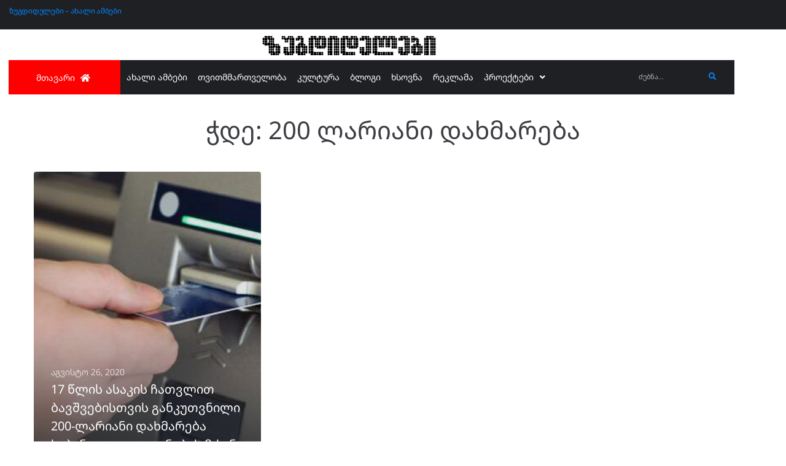

--- FILE ---
content_type: text/html; charset=UTF-8
request_url: https://zugdidelebi.ge/tag/200-%E1%83%9A%E1%83%90%E1%83%A0%E1%83%98%E1%83%90%E1%83%9C%E1%83%98-%E1%83%93%E1%83%90%E1%83%AE%E1%83%9B%E1%83%90%E1%83%A0%E1%83%94%E1%83%91%E1%83%90/
body_size: 19881
content:
<!DOCTYPE html>
<html lang="ka-GE">
<head>
<meta charset="UTF-8">
<link rel="profile" href="http://gmpg.org/xfn/11">
<link rel="pingback" href="https://zugdidelebi.ge/xmlrpc.php">
<meta name="viewport" content="width=device-width, initial-scale=1" />
<meta name='robots' content='index, follow, max-image-preview:large, max-snippet:-1, max-video-preview:-1' />
<style>img:is([sizes="auto" i], [sizes^="auto," i]) { contain-intrinsic-size: 3000px 1500px }</style>
<!-- This site is optimized with the Yoast SEO plugin v26.6 - https://yoast.com/wordpress/plugins/seo/ -->
<title>200 ლარიანი დახმარება Archives - ზუგდიდელები</title>
<link rel="canonical" href="https://zugdidelebi.ge/tag/200-ლარიანი-დახმარება/" />
<meta property="og:locale" content="ka_GE" />
<meta property="og:type" content="article" />
<meta property="og:title" content="200 ლარიანი დახმარება Archives - ზუგდიდელები" />
<meta property="og:url" content="https://zugdidelebi.ge/tag/200-ლარიანი-დახმარება/" />
<meta property="og:site_name" content="ზუგდიდელები" />
<meta property="og:image" content="https://zugdidelebi.ge/wp-content/uploads/2020/04/zugdidelebilogo2020.png" />
<meta property="og:image:width" content="500" />
<meta property="og:image:height" content="500" />
<meta property="og:image:type" content="image/png" />
<meta name="twitter:card" content="summary_large_image" />
<script type="application/ld+json" class="yoast-schema-graph">{"@context":"https://schema.org","@graph":[{"@type":"CollectionPage","@id":"https://zugdidelebi.ge/tag/200-%e1%83%9a%e1%83%90%e1%83%a0%e1%83%98%e1%83%90%e1%83%9c%e1%83%98-%e1%83%93%e1%83%90%e1%83%ae%e1%83%9b%e1%83%90%e1%83%a0%e1%83%94%e1%83%91%e1%83%90/","url":"https://zugdidelebi.ge/tag/200-%e1%83%9a%e1%83%90%e1%83%a0%e1%83%98%e1%83%90%e1%83%9c%e1%83%98-%e1%83%93%e1%83%90%e1%83%ae%e1%83%9b%e1%83%90%e1%83%a0%e1%83%94%e1%83%91%e1%83%90/","name":"200 ლარიანი დახმარება Archives - ზუგდიდელები","isPartOf":{"@id":"https://zugdidelebi.ge/#website"},"primaryImageOfPage":{"@id":"https://zugdidelebi.ge/tag/200-%e1%83%9a%e1%83%90%e1%83%a0%e1%83%98%e1%83%90%e1%83%9c%e1%83%98-%e1%83%93%e1%83%90%e1%83%ae%e1%83%9b%e1%83%90%e1%83%a0%e1%83%94%e1%83%91%e1%83%90/#primaryimage"},"image":{"@id":"https://zugdidelebi.ge/tag/200-%e1%83%9a%e1%83%90%e1%83%a0%e1%83%98%e1%83%90%e1%83%9c%e1%83%98-%e1%83%93%e1%83%90%e1%83%ae%e1%83%9b%e1%83%90%e1%83%a0%e1%83%94%e1%83%91%e1%83%90/#primaryimage"},"thumbnailUrl":"https://zugdidelebi.ge/wp-content/uploads/2020/08/ბანკომატი.jpg","breadcrumb":{"@id":"https://zugdidelebi.ge/tag/200-%e1%83%9a%e1%83%90%e1%83%a0%e1%83%98%e1%83%90%e1%83%9c%e1%83%98-%e1%83%93%e1%83%90%e1%83%ae%e1%83%9b%e1%83%90%e1%83%a0%e1%83%94%e1%83%91%e1%83%90/#breadcrumb"},"inLanguage":"ka-GE"},{"@type":"ImageObject","inLanguage":"ka-GE","@id":"https://zugdidelebi.ge/tag/200-%e1%83%9a%e1%83%90%e1%83%a0%e1%83%98%e1%83%90%e1%83%9c%e1%83%98-%e1%83%93%e1%83%90%e1%83%ae%e1%83%9b%e1%83%90%e1%83%a0%e1%83%94%e1%83%91%e1%83%90/#primaryimage","url":"https://zugdidelebi.ge/wp-content/uploads/2020/08/ბანკომატი.jpg","contentUrl":"https://zugdidelebi.ge/wp-content/uploads/2020/08/ბანკომატი.jpg","width":761,"height":372},{"@type":"BreadcrumbList","@id":"https://zugdidelebi.ge/tag/200-%e1%83%9a%e1%83%90%e1%83%a0%e1%83%98%e1%83%90%e1%83%9c%e1%83%98-%e1%83%93%e1%83%90%e1%83%ae%e1%83%9b%e1%83%90%e1%83%a0%e1%83%94%e1%83%91%e1%83%90/#breadcrumb","itemListElement":[{"@type":"ListItem","position":1,"name":"Home","item":"https://zugdidelebi.ge/"},{"@type":"ListItem","position":2,"name":"200 ლარიანი დახმარება"}]},{"@type":"WebSite","@id":"https://zugdidelebi.ge/#website","url":"https://zugdidelebi.ge/","name":"ზუგდიდელები","description":"","publisher":{"@id":"https://zugdidelebi.ge/#organization"},"potentialAction":[{"@type":"SearchAction","target":{"@type":"EntryPoint","urlTemplate":"https://zugdidelebi.ge/?s={search_term_string}"},"query-input":{"@type":"PropertyValueSpecification","valueRequired":true,"valueName":"search_term_string"}}],"inLanguage":"ka-GE"},{"@type":"Organization","@id":"https://zugdidelebi.ge/#organization","name":"ზუგდიდელები","url":"https://zugdidelebi.ge/","logo":{"@type":"ImageObject","inLanguage":"ka-GE","@id":"https://zugdidelebi.ge/#/schema/logo/image/","url":"https://zugdidelebi.ge/wp-content/uploads/2018/08/logo-2.png","contentUrl":"https://zugdidelebi.ge/wp-content/uploads/2018/08/logo-2.png","width":242,"height":54,"caption":"ზუგდიდელები"},"image":{"@id":"https://zugdidelebi.ge/#/schema/logo/image/"},"sameAs":["https://www.facebook.com/zugdidelebi.ge/"]}]}</script>
<!-- / Yoast SEO plugin. -->
<link rel='dns-prefetch' href='//www.googletagmanager.com' />
<link rel='dns-prefetch' href='//fonts.googleapis.com' />
<link rel='dns-prefetch' href='//pagead2.googlesyndication.com' />
<script type="text/javascript" id="wpp-js" src="https://zugdidelebi.ge/wp-content/plugins/wordpress-popular-posts/assets/js/wpp.min.js?ver=7.3.6" data-sampling="1" data-sampling-rate="200" data-api-url="https://zugdidelebi.ge/wp-json/wordpress-popular-posts" data-post-id="0" data-token="8368bca604" data-lang="0" data-debug="0"></script>
<style>
.lazyload,
.lazyloading {
max-width: 100%;
}
</style>
<!-- <link rel='stylesheet' id='wp-block-library-css' href='https://zugdidelebi.ge/wp-includes/css/dist/block-library/style.min.css?ver=31db61324047495eef468b7e03037d80' type='text/css' media='all' /> -->
<link rel="stylesheet" type="text/css" href="//zugdidelebi.ge/wp-content/cache/wpfc-minified/moamsp4s/h9g95.css" media="all"/>
<style id='classic-theme-styles-inline-css' type='text/css'>
/*! This file is auto-generated */
.wp-block-button__link{color:#fff;background-color:#32373c;border-radius:9999px;box-shadow:none;text-decoration:none;padding:calc(.667em + 2px) calc(1.333em + 2px);font-size:1.125em}.wp-block-file__button{background:#32373c;color:#fff;text-decoration:none}
</style>
<!-- <link rel='stylesheet' id='jet-engine-frontend-css' href='https://zugdidelebi.ge/wp-content/plugins/jet-engine/assets/css/frontend.css?ver=3.8.1.2' type='text/css' media='all' /> -->
<link rel="stylesheet" type="text/css" href="//zugdidelebi.ge/wp-content/cache/wpfc-minified/qvfdxkbg/h9g95.css" media="all"/>
<style id='global-styles-inline-css' type='text/css'>
:root{--wp--preset--aspect-ratio--square: 1;--wp--preset--aspect-ratio--4-3: 4/3;--wp--preset--aspect-ratio--3-4: 3/4;--wp--preset--aspect-ratio--3-2: 3/2;--wp--preset--aspect-ratio--2-3: 2/3;--wp--preset--aspect-ratio--16-9: 16/9;--wp--preset--aspect-ratio--9-16: 9/16;--wp--preset--color--black: #000000;--wp--preset--color--cyan-bluish-gray: #abb8c3;--wp--preset--color--white: #ffffff;--wp--preset--color--pale-pink: #f78da7;--wp--preset--color--vivid-red: #cf2e2e;--wp--preset--color--luminous-vivid-orange: #ff6900;--wp--preset--color--luminous-vivid-amber: #fcb900;--wp--preset--color--light-green-cyan: #7bdcb5;--wp--preset--color--vivid-green-cyan: #00d084;--wp--preset--color--pale-cyan-blue: #8ed1fc;--wp--preset--color--vivid-cyan-blue: #0693e3;--wp--preset--color--vivid-purple: #9b51e0;--wp--preset--gradient--vivid-cyan-blue-to-vivid-purple: linear-gradient(135deg,rgba(6,147,227,1) 0%,rgb(155,81,224) 100%);--wp--preset--gradient--light-green-cyan-to-vivid-green-cyan: linear-gradient(135deg,rgb(122,220,180) 0%,rgb(0,208,130) 100%);--wp--preset--gradient--luminous-vivid-amber-to-luminous-vivid-orange: linear-gradient(135deg,rgba(252,185,0,1) 0%,rgba(255,105,0,1) 100%);--wp--preset--gradient--luminous-vivid-orange-to-vivid-red: linear-gradient(135deg,rgba(255,105,0,1) 0%,rgb(207,46,46) 100%);--wp--preset--gradient--very-light-gray-to-cyan-bluish-gray: linear-gradient(135deg,rgb(238,238,238) 0%,rgb(169,184,195) 100%);--wp--preset--gradient--cool-to-warm-spectrum: linear-gradient(135deg,rgb(74,234,220) 0%,rgb(151,120,209) 20%,rgb(207,42,186) 40%,rgb(238,44,130) 60%,rgb(251,105,98) 80%,rgb(254,248,76) 100%);--wp--preset--gradient--blush-light-purple: linear-gradient(135deg,rgb(255,206,236) 0%,rgb(152,150,240) 100%);--wp--preset--gradient--blush-bordeaux: linear-gradient(135deg,rgb(254,205,165) 0%,rgb(254,45,45) 50%,rgb(107,0,62) 100%);--wp--preset--gradient--luminous-dusk: linear-gradient(135deg,rgb(255,203,112) 0%,rgb(199,81,192) 50%,rgb(65,88,208) 100%);--wp--preset--gradient--pale-ocean: linear-gradient(135deg,rgb(255,245,203) 0%,rgb(182,227,212) 50%,rgb(51,167,181) 100%);--wp--preset--gradient--electric-grass: linear-gradient(135deg,rgb(202,248,128) 0%,rgb(113,206,126) 100%);--wp--preset--gradient--midnight: linear-gradient(135deg,rgb(2,3,129) 0%,rgb(40,116,252) 100%);--wp--preset--font-size--small: 13px;--wp--preset--font-size--medium: 20px;--wp--preset--font-size--large: 36px;--wp--preset--font-size--x-large: 42px;--wp--preset--spacing--20: 0.44rem;--wp--preset--spacing--30: 0.67rem;--wp--preset--spacing--40: 1rem;--wp--preset--spacing--50: 1.5rem;--wp--preset--spacing--60: 2.25rem;--wp--preset--spacing--70: 3.38rem;--wp--preset--spacing--80: 5.06rem;--wp--preset--shadow--natural: 6px 6px 9px rgba(0, 0, 0, 0.2);--wp--preset--shadow--deep: 12px 12px 50px rgba(0, 0, 0, 0.4);--wp--preset--shadow--sharp: 6px 6px 0px rgba(0, 0, 0, 0.2);--wp--preset--shadow--outlined: 6px 6px 0px -3px rgba(255, 255, 255, 1), 6px 6px rgba(0, 0, 0, 1);--wp--preset--shadow--crisp: 6px 6px 0px rgba(0, 0, 0, 1);}:where(.is-layout-flex){gap: 0.5em;}:where(.is-layout-grid){gap: 0.5em;}body .is-layout-flex{display: flex;}.is-layout-flex{flex-wrap: wrap;align-items: center;}.is-layout-flex > :is(*, div){margin: 0;}body .is-layout-grid{display: grid;}.is-layout-grid > :is(*, div){margin: 0;}:where(.wp-block-columns.is-layout-flex){gap: 2em;}:where(.wp-block-columns.is-layout-grid){gap: 2em;}:where(.wp-block-post-template.is-layout-flex){gap: 1.25em;}:where(.wp-block-post-template.is-layout-grid){gap: 1.25em;}.has-black-color{color: var(--wp--preset--color--black) !important;}.has-cyan-bluish-gray-color{color: var(--wp--preset--color--cyan-bluish-gray) !important;}.has-white-color{color: var(--wp--preset--color--white) !important;}.has-pale-pink-color{color: var(--wp--preset--color--pale-pink) !important;}.has-vivid-red-color{color: var(--wp--preset--color--vivid-red) !important;}.has-luminous-vivid-orange-color{color: var(--wp--preset--color--luminous-vivid-orange) !important;}.has-luminous-vivid-amber-color{color: var(--wp--preset--color--luminous-vivid-amber) !important;}.has-light-green-cyan-color{color: var(--wp--preset--color--light-green-cyan) !important;}.has-vivid-green-cyan-color{color: var(--wp--preset--color--vivid-green-cyan) !important;}.has-pale-cyan-blue-color{color: var(--wp--preset--color--pale-cyan-blue) !important;}.has-vivid-cyan-blue-color{color: var(--wp--preset--color--vivid-cyan-blue) !important;}.has-vivid-purple-color{color: var(--wp--preset--color--vivid-purple) !important;}.has-black-background-color{background-color: var(--wp--preset--color--black) !important;}.has-cyan-bluish-gray-background-color{background-color: var(--wp--preset--color--cyan-bluish-gray) !important;}.has-white-background-color{background-color: var(--wp--preset--color--white) !important;}.has-pale-pink-background-color{background-color: var(--wp--preset--color--pale-pink) !important;}.has-vivid-red-background-color{background-color: var(--wp--preset--color--vivid-red) !important;}.has-luminous-vivid-orange-background-color{background-color: var(--wp--preset--color--luminous-vivid-orange) !important;}.has-luminous-vivid-amber-background-color{background-color: var(--wp--preset--color--luminous-vivid-amber) !important;}.has-light-green-cyan-background-color{background-color: var(--wp--preset--color--light-green-cyan) !important;}.has-vivid-green-cyan-background-color{background-color: var(--wp--preset--color--vivid-green-cyan) !important;}.has-pale-cyan-blue-background-color{background-color: var(--wp--preset--color--pale-cyan-blue) !important;}.has-vivid-cyan-blue-background-color{background-color: var(--wp--preset--color--vivid-cyan-blue) !important;}.has-vivid-purple-background-color{background-color: var(--wp--preset--color--vivid-purple) !important;}.has-black-border-color{border-color: var(--wp--preset--color--black) !important;}.has-cyan-bluish-gray-border-color{border-color: var(--wp--preset--color--cyan-bluish-gray) !important;}.has-white-border-color{border-color: var(--wp--preset--color--white) !important;}.has-pale-pink-border-color{border-color: var(--wp--preset--color--pale-pink) !important;}.has-vivid-red-border-color{border-color: var(--wp--preset--color--vivid-red) !important;}.has-luminous-vivid-orange-border-color{border-color: var(--wp--preset--color--luminous-vivid-orange) !important;}.has-luminous-vivid-amber-border-color{border-color: var(--wp--preset--color--luminous-vivid-amber) !important;}.has-light-green-cyan-border-color{border-color: var(--wp--preset--color--light-green-cyan) !important;}.has-vivid-green-cyan-border-color{border-color: var(--wp--preset--color--vivid-green-cyan) !important;}.has-pale-cyan-blue-border-color{border-color: var(--wp--preset--color--pale-cyan-blue) !important;}.has-vivid-cyan-blue-border-color{border-color: var(--wp--preset--color--vivid-cyan-blue) !important;}.has-vivid-purple-border-color{border-color: var(--wp--preset--color--vivid-purple) !important;}.has-vivid-cyan-blue-to-vivid-purple-gradient-background{background: var(--wp--preset--gradient--vivid-cyan-blue-to-vivid-purple) !important;}.has-light-green-cyan-to-vivid-green-cyan-gradient-background{background: var(--wp--preset--gradient--light-green-cyan-to-vivid-green-cyan) !important;}.has-luminous-vivid-amber-to-luminous-vivid-orange-gradient-background{background: var(--wp--preset--gradient--luminous-vivid-amber-to-luminous-vivid-orange) !important;}.has-luminous-vivid-orange-to-vivid-red-gradient-background{background: var(--wp--preset--gradient--luminous-vivid-orange-to-vivid-red) !important;}.has-very-light-gray-to-cyan-bluish-gray-gradient-background{background: var(--wp--preset--gradient--very-light-gray-to-cyan-bluish-gray) !important;}.has-cool-to-warm-spectrum-gradient-background{background: var(--wp--preset--gradient--cool-to-warm-spectrum) !important;}.has-blush-light-purple-gradient-background{background: var(--wp--preset--gradient--blush-light-purple) !important;}.has-blush-bordeaux-gradient-background{background: var(--wp--preset--gradient--blush-bordeaux) !important;}.has-luminous-dusk-gradient-background{background: var(--wp--preset--gradient--luminous-dusk) !important;}.has-pale-ocean-gradient-background{background: var(--wp--preset--gradient--pale-ocean) !important;}.has-electric-grass-gradient-background{background: var(--wp--preset--gradient--electric-grass) !important;}.has-midnight-gradient-background{background: var(--wp--preset--gradient--midnight) !important;}.has-small-font-size{font-size: var(--wp--preset--font-size--small) !important;}.has-medium-font-size{font-size: var(--wp--preset--font-size--medium) !important;}.has-large-font-size{font-size: var(--wp--preset--font-size--large) !important;}.has-x-large-font-size{font-size: var(--wp--preset--font-size--x-large) !important;}
:where(.wp-block-post-template.is-layout-flex){gap: 1.25em;}:where(.wp-block-post-template.is-layout-grid){gap: 1.25em;}
:where(.wp-block-columns.is-layout-flex){gap: 2em;}:where(.wp-block-columns.is-layout-grid){gap: 2em;}
:root :where(.wp-block-pullquote){font-size: 1.5em;line-height: 1.6;}
</style>
<!-- <link rel='stylesheet' id='wordpress-popular-posts-css-css' href='https://zugdidelebi.ge/wp-content/plugins/wordpress-popular-posts/assets/css/wpp.css?ver=7.3.6' type='text/css' media='all' /> -->
<!-- <link rel='stylesheet' id='font-awesome-css' href='https://zugdidelebi.ge/wp-content/plugins/elementor/assets/lib/font-awesome/css/font-awesome.min.css?ver=4.7.0' type='text/css' media='all' /> -->
<!-- <link rel='stylesheet' id='kava-parent-theme-style-css' href='https://zugdidelebi.ge/wp-content/themes/kava/style.css?ver=2.1.4' type='text/css' media='all' /> -->
<!-- <link rel='stylesheet' id='kava-theme-style-css' href='https://zugdidelebi.ge/wp-content/themes/kava-child/style.css?ver=2.1.4' type='text/css' media='all' /> -->
<link rel="stylesheet" type="text/css" href="//zugdidelebi.ge/wp-content/cache/wpfc-minified/d6knwyvp/h9g95.css" media="all"/>
<style id='kava-theme-style-inline-css' type='text/css'>
/* #Typography */body {font-style: normal;font-weight: 300;font-size: 14px;line-height: 1.6;font-family: Roboto, sans-serif;letter-spacing: 0px;text-align: left;color: #3b3d42;}h1,.h1-style {font-style: normal;font-weight: 400;font-size: 34px;line-height: 1.4;font-family: Roboto, sans-serif;letter-spacing: 0px;text-align: inherit;color: #3b3d42;}h2,.h2-style {font-style: normal;font-weight: 400;font-size: 24px;line-height: 1.4;font-family: Roboto, sans-serif;letter-spacing: 0px;text-align: inherit;color: #3b3d42;}h3,.h3-style {font-style: normal;font-weight: 400;font-size: 21px;line-height: 1.4;font-family: Roboto, sans-serif;letter-spacing: 0px;text-align: inherit;color: #3b3d42;}h4,.h4-style {font-style: normal;font-weight: 400;font-size: 20px;line-height: 1.5;font-family: Roboto, sans-serif;letter-spacing: 0px;text-align: inherit;color: #3b3d42;}h5,.h5-style {font-style: normal;font-weight: 300;font-size: 18px;line-height: 1.5;font-family: Roboto, sans-serif;letter-spacing: 0px;text-align: inherit;color: #3b3d42;}h6,.h6-style {font-style: normal;font-weight: 500;font-size: 14px;line-height: 1.5;font-family: Roboto, sans-serif;letter-spacing: 0px;text-align: inherit;color: #3b3d42;}@media (min-width: 1200px) {h1,.h1-style { font-size: 56px; }h2,.h2-style { font-size: 40px; }h3,.h3-style { font-size: 28px; }}a,h1 a:hover,h2 a:hover,h3 a:hover,h4 a:hover,h5 a:hover,h6 a:hover { color: #0088ff; }a:hover { color: #3b3d42; }blockquote {color: #0088ff;}/* #Header */.site-header__wrap {background-color: #ffffff;background-repeat: repeat;background-position: center top;background-attachment: scroll;;}/* ##Top Panel */.top-panel {color: #a1a2a4;background-color: #ffffff;}/* #Main Menu */.main-navigation {font-style: normal;font-weight: 400;font-size: 14px;line-height: 1.4;font-family: Roboto, sans-serif;letter-spacing: 0px;}.main-navigation a,.menu-item-has-children:before {color: #a1a2a4;}.main-navigation a:hover,.main-navigation .current_page_item>a,.main-navigation .current-menu-item>a,.main-navigation .current_page_ancestor>a,.main-navigation .current-menu-ancestor>a {color: #3b3d42;}/* #Mobile Menu */.mobile-menu-toggle-button {color: #ffffff;background-color: #0088ff;}/* #Social */.social-list a {color: #a1a2a4;}.social-list a:hover {color: #0088ff;}/* #Breadcrumbs */.breadcrumbs_item {font-style: normal;font-weight: 400;font-size: 11px;line-height: 1.5;font-family: Roboto, sans-serif;letter-spacing: 0px;}.breadcrumbs_item_sep,.breadcrumbs_item_link {color: #a1a2a4;}.breadcrumbs_item_link:hover {color: #0088ff;}/* #Post navigation */.post-navigation-container i {color: #a1a2a4;}.post-navigation-container .nav-links a:hover .post-title,.post-navigation-container .nav-links a:hover .nav-text {color: #0088ff;}.post-navigation-container .nav-links a:hover i {color: #3b3d42;}/* #Pagination */.posts-list-navigation .pagination .page-numbers,.page-links > span,.page-links > a {color: #a1a2a4;}.posts-list-navigation .pagination a.page-numbers:hover,.posts-list-navigation .pagination .page-numbers.current,.page-links > a:hover,.page-links > span {color: #3b3d42;}.posts-list-navigation .pagination .next,.posts-list-navigation .pagination .prev {color: #0088ff;}.posts-list-navigation .pagination .next:hover,.posts-list-navigation .pagination .prev:hover {color: #3b3d42;}/* #Button Appearance Styles (regular scheme) */.btn,button,input[type='button'],input[type='reset'],input[type='submit'] {font-style: normal;font-weight: 900;font-size: 11px;line-height: 1;font-family: Roboto, sans-serif;letter-spacing: 1px;color: #ffffff;background-color: #0088ff;}.btn:hover,button:hover,input[type='button']:hover,input[type='reset']:hover,input[type='submit']:hover,input[type='reset']:hover {color: #ffffff;background-color: rgb(38,174,255);}.btn.invert-button {color: #ffffff;}.btn.invert-button:hover {color: #ffffff;border-color: #0088ff;background-color: #0088ff;}/* #Totop Button */#toTop {padding: 0px 0px;border-radius: 0px;background-color: ;color: ;}#toTop:hover {background-color: ;color: ;}input,optgroup,select,textarea {font-size: 14px;}/* #Comment, Contact, Password Forms */.comment-form .submit,.wpcf7-submit,.post-password-form label + input {font-style: normal;font-weight: 900;font-size: 11px;line-height: 1;font-family: Roboto, sans-serif;letter-spacing: 1px;color: #ffffff;background-color: #0088ff;}.comment-form .submit:hover,.wpcf7-submit:hover,.post-password-form label + input:hover {color: #ffffff;background-color: rgb(38,174,255);}.comment-reply-title {font-style: normal;font-weight: 400;font-size: 20px;line-height: 1.5;font-family: Roboto, sans-serif;letter-spacing: 0px;color: #3b3d42;}/* Cookies consent */.comment-form-cookies-consent input[type='checkbox']:checked ~ label[for=wp-comment-cookies-consent]:before {color: #ffffff;border-color: #0088ff;background-color: #0088ff;}/* #Comment Reply Link */#cancel-comment-reply-link {color: #0088ff;}#cancel-comment-reply-link:hover {color: #3b3d42;}/* #Comment item */.comment-body .fn {font-style: normal;font-weight: 500;font-size: 14px;line-height: 1.5;font-family: Roboto, sans-serif;letter-spacing: 0px;color: #3b3d42;}.comment-date__time {color: #a1a2a4;}.comment-reply-link {font-style: normal;font-weight: 900;font-size: 11px;line-height: 1;font-family: Roboto, sans-serif;letter-spacing: 1px;}/* #Input Placeholders */::-webkit-input-placeholder { color: #a1a2a4; }::-moz-placeholder{ color: #a1a2a4; }:-moz-placeholder{ color: #a1a2a4; }:-ms-input-placeholder{ color: #a1a2a4; }/* #Entry Meta */.posted-on,.cat-links,.byline,.tags-links {color: #a1a2a4;}.comments-button {color: #a1a2a4;}.comments-button:hover {color: #ffffff;background-color: #0088ff;}.btn-style .post-categories a {color: #ffffff;background-color: #0088ff;}.btn-style .post-categories a:hover {color: #ffffff;background-color: rgb(38,174,255);}.sticky-label {color: #ffffff;background-color: #0088ff;}/* Posts List Item Invert */.invert-hover.has-post-thumbnail:hover,.invert-hover.has-post-thumbnail:hover .posted-on,.invert-hover.has-post-thumbnail:hover .cat-links,.invert-hover.has-post-thumbnail:hover .byline,.invert-hover.has-post-thumbnail:hover .tags-links,.invert-hover.has-post-thumbnail:hover .entry-meta,.invert-hover.has-post-thumbnail:hover a,.invert-hover.has-post-thumbnail:hover .btn-icon,.invert-item.has-post-thumbnail,.invert-item.has-post-thumbnail .posted-on,.invert-item.has-post-thumbnail .cat-links,.invert-item.has-post-thumbnail .byline,.invert-item.has-post-thumbnail .tags-links,.invert-item.has-post-thumbnail .entry-meta,.invert-item.has-post-thumbnail a,.invert-item.has-post-thumbnail .btn:hover,.invert-item.has-post-thumbnail .btn-style .post-categories a:hover,.invert,.invert .entry-title,.invert a,.invert .byline,.invert .posted-on,.invert .cat-links,.invert .tags-links {color: #ffffff;}.invert-hover.has-post-thumbnail:hover a:hover,.invert-hover.has-post-thumbnail:hover .btn-icon:hover,.invert-item.has-post-thumbnail a:hover,.invert a:hover {color: #0088ff;}.invert-hover.has-post-thumbnail .btn,.invert-item.has-post-thumbnail .comments-button,.posts-list--default.list-style-v10 .invert.default-item .comments-button{color: #ffffff;background-color: #0088ff;}.invert-hover.has-post-thumbnail .btn:hover,.invert-item.has-post-thumbnail .comments-button:hover,.posts-list--default.list-style-v10 .invert.default-item .comments-button:hover {color: #0088ff;background-color: #ffffff;}/* Default Posts List */.list-style-v8 .comments-link {color: #a1a2a4;}.list-style-v8 .comments-link:hover {color: #3b3d42;}/* Creative Posts List */.creative-item .entry-title a:hover {color: #0088ff;}.list-style-default .creative-item a,.creative-item .btn-icon {color: #a1a2a4;}.list-style-default .creative-item a:hover,.creative-item .btn-icon:hover {color: #0088ff;}.list-style-default .creative-item .btn,.list-style-default .creative-item .btn:hover,.list-style-default .creative-item .comments-button:hover {color: #ffffff;}.creative-item__title-first-letter {font-style: normal;font-weight: 400;font-family: Roboto, sans-serif;color: #3b3d42;}.posts-list--creative.list-style-v10 .creative-item:before {background-color: #0088ff;box-shadow: 0px 0px 0px 8px rgba(0,136,255,0.25);}.posts-list--creative.list-style-v10 .creative-item__post-date {font-style: normal;font-weight: 400;font-size: 20px;line-height: 1.5;font-family: Roboto, sans-serif;letter-spacing: 0px;color: #0088ff;}.posts-list--creative.list-style-v10 .creative-item__post-date a {color: #0088ff;}.posts-list--creative.list-style-v10 .creative-item__post-date a:hover {color: #3b3d42;}/* Creative Posts List style-v2 */.list-style-v2 .creative-item .entry-title,.list-style-v9 .creative-item .entry-title {font-style: normal;font-weight: 400;font-size: 20px;line-height: 1.5;font-family: Roboto, sans-serif;letter-spacing: 0px;}/* Image Post Format */.post_format-post-format-image .post-thumbnail__link:before {color: #ffffff;background-color: #0088ff;}/* Gallery Post Format */.post_format-post-format-gallery .swiper-button-prev,.post_format-post-format-gallery .swiper-button-next {color: #a1a2a4;}.post_format-post-format-gallery .swiper-button-prev:hover,.post_format-post-format-gallery .swiper-button-next:hover {color: #3b3d42;}/* Link Post Format */.post_format-post-format-quote .post-format-quote {color: #ffffff;background-color: #0088ff;}.post_format-post-format-quote .post-format-quote:before {color: #0088ff;background-color: #ffffff;}/* Post Author */.post-author__title a {color: #0088ff;}.post-author__title a:hover {color: #3b3d42;}.invert .post-author__title a {color: #ffffff;}.invert .post-author__title a:hover {color: #0088ff;}/* Single Post */.single-post blockquote {border-color: #0088ff;}.single-post:not(.post-template-single-layout-4):not(.post-template-single-layout-7) .tags-links a:hover {color: #ffffff;border-color: #0088ff;background-color: #0088ff;}.single-header-3 .post-author .byline,.single-header-4 .post-author .byline,.single-header-5 .post-author .byline {font-style: normal;font-weight: 400;font-size: 20px;line-height: 1.5;font-family: Roboto, sans-serif;letter-spacing: 0px;}.single-header-8,.single-header-10 .entry-header {background-color: #0088ff;}.single-header-8.invert a:hover,.single-header-10.invert a:hover {color: rgba(255,255,255,0.5);}.single-header-3 a.comments-button,.single-header-10 a.comments-button {border: 1px solid #ffffff;}.single-header-3 a.comments-button:hover,.single-header-10 a.comments-button:hover {color: #0088ff;background-color: #ffffff;}/* Page preloader */.page-preloader {border-top-color: #0088ff;border-right-color: #0088ff;}/* Logo */.site-logo__link,.site-logo__link:hover {color: #0088ff;}/* Page title */.page-title {font-style: normal;font-weight: 400;font-size: 24px;line-height: 1.4;font-family: Roboto, sans-serif;letter-spacing: 0px;color: #3b3d42;}@media (min-width: 1200px) {.page-title { font-size: 40px; }}/* Grid Posts List */.posts-list.list-style-v3 .comments-link {border-color: #0088ff;}.posts-list.list-style-v4 .comments-link {color: #a1a2a4;}.posts-list.list-style-v4 .posts-list__item.grid-item .grid-item-wrap .comments-link:hover {color: #ffffff;background-color: #0088ff;}/* Posts List Grid Item Invert */.grid-item-wrap.invert,.grid-item-wrap.invert .posted-on,.grid-item-wrap.invert .cat-links,.grid-item-wrap.invert .byline,.grid-item-wrap.invert .tags-links,.grid-item-wrap.invert .entry-meta,.grid-item-wrap.invert a,.grid-item-wrap.invert .btn-icon,.grid-item-wrap.invert .comments-button {color: #ffffff;}/* Posts List Grid-5 Item Invert */.list-style-v5 .grid-item-wrap.invert .posted-on,.list-style-v5 .grid-item-wrap.invert .cat-links,.list-style-v5 .grid-item-wrap.invert .byline,.list-style-v5 .grid-item-wrap.invert .tags-links,.list-style-v5 .grid-item-wrap.invert .posted-on a,.list-style-v5 .grid-item-wrap.invert .cat-links a,.list-style-v5 .grid-item-wrap.invert .tags-links a,.list-style-v5 .grid-item-wrap.invert .byline a,.list-style-v5 .grid-item-wrap.invert .comments-link,.list-style-v5 .grid-item-wrap.invert .entry-title a:hover {color: #0088ff;}.list-style-v5 .grid-item-wrap.invert .posted-on a:hover,.list-style-v5 .grid-item-wrap.invert .cat-links a:hover,.list-style-v5 .grid-item-wrap.invert .tags-links a:hover,.list-style-v5 .grid-item-wrap.invert .byline a:hover,.list-style-v5 .grid-item-wrap.invert .comments-link:hover {color: #ffffff;}/* Posts List Grid-6 Item Invert */.posts-list.list-style-v6 .posts-list__item.grid-item .grid-item-wrap .cat-links a,.posts-list.list-style-v7 .posts-list__item.grid-item .grid-item-wrap .cat-links a {color: #ffffff;background-color: #0088ff;}.posts-list.list-style-v6 .posts-list__item.grid-item .grid-item-wrap .cat-links a:hover,.posts-list.list-style-v7 .posts-list__item.grid-item .grid-item-wrap .cat-links a:hover {color: #ffffff;background-color: rgb(38,174,255);}.posts-list.list-style-v9 .posts-list__item.grid-item .grid-item-wrap .entry-header .entry-title {font-weight : 300;}/* Grid 7 */.list-style-v7 .grid-item-wrap.invert .posted-on a:hover,.list-style-v7 .grid-item-wrap.invert .cat-links a:hover,.list-style-v7 .grid-item-wrap.invert .tags-links a:hover,.list-style-v7 .grid-item-wrap.invert .byline a:hover,.list-style-v7 .grid-item-wrap.invert .comments-link:hover,.list-style-v7 .grid-item-wrap.invert .entry-title a:hover,.list-style-v6 .grid-item-wrap.invert .posted-on a:hover,.list-style-v6 .grid-item-wrap.invert .cat-links a:hover,.list-style-v6 .grid-item-wrap.invert .tags-links a:hover,.list-style-v6 .grid-item-wrap.invert .byline a:hover,.list-style-v6 .grid-item-wrap.invert .comments-link:hover,.list-style-v6 .grid-item-wrap.invert .entry-title a:hover {color: #0088ff;}.list-style-v7 .grid-item-wrap.invert .posted-on,.list-style-v7 .grid-item-wrap.invert .cat-links,.list-style-v7 .grid-item-wrap.invert .byline,.list-style-v7 .grid-item-wrap.invert .tags-links,.list-style-v7 .grid-item-wrap.invert .posted-on a,.list-style-v7 .grid-item-wrap.invert .cat-links a,.list-style-v7 .grid-item-wrap.invert .tags-links a,.list-style-v7 .grid-item-wrap.invert .byline a,.list-style-v7 .grid-item-wrap.invert .comments-link,.list-style-v7 .grid-item-wrap.invert .entry-title a,.list-style-v7 .grid-item-wrap.invert .entry-content p,.list-style-v6 .grid-item-wrap.invert .posted-on,.list-style-v6 .grid-item-wrap.invert .cat-links,.list-style-v6 .grid-item-wrap.invert .byline,.list-style-v6 .grid-item-wrap.invert .tags-links,.list-style-v6 .grid-item-wrap.invert .posted-on a,.list-style-v6 .grid-item-wrap.invert .cat-links a,.list-style-v6 .grid-item-wrap.invert .tags-links a,.list-style-v6 .grid-item-wrap.invert .byline a,.list-style-v6 .grid-item-wrap.invert .comments-link,.list-style-v6 .grid-item-wrap.invert .entry-title a,.list-style-v6 .grid-item-wrap.invert .entry-content p {color: #ffffff;}.posts-list.list-style-v7 .grid-item .grid-item-wrap .entry-footer .comments-link:hover,.posts-list.list-style-v6 .grid-item .grid-item-wrap .entry-footer .comments-link:hover,.posts-list.list-style-v6 .posts-list__item.grid-item .grid-item-wrap .btn:hover,.posts-list.list-style-v7 .posts-list__item.grid-item .grid-item-wrap .btn:hover {color: #0088ff;border-color: #0088ff;}.posts-list.list-style-v10 .grid-item-inner .space-between-content .comments-link {color: #a1a2a4;}.posts-list.list-style-v10 .grid-item-inner .space-between-content .comments-link:hover {color: #0088ff;}.posts-list.list-style-v10 .posts-list__item.justify-item .justify-item-inner .entry-title a {color: #3b3d42;}.posts-list.posts-list--vertical-justify.list-style-v10 .posts-list__item.justify-item .justify-item-inner .entry-title a:hover{color: #ffffff;background-color: #0088ff;}.posts-list.list-style-v5 .posts-list__item.justify-item .justify-item-inner.invert .cat-links a:hover,.posts-list.list-style-v8 .posts-list__item.justify-item .justify-item-inner.invert .cat-links a:hover {color: #ffffff;background-color: rgb(38,174,255);}.posts-list.list-style-v5 .posts-list__item.justify-item .justify-item-inner.invert .cat-links a,.posts-list.list-style-v8 .posts-list__item.justify-item .justify-item-inner.invert .cat-links a{color: #ffffff;background-color: #0088ff;}.list-style-v8 .justify-item-inner.invert .posted-on,.list-style-v8 .justify-item-inner.invert .cat-links,.list-style-v8 .justify-item-inner.invert .byline,.list-style-v8 .justify-item-inner.invert .tags-links,.list-style-v8 .justify-item-inner.invert .posted-on a,.list-style-v8 .justify-item-inner.invert .cat-links a,.list-style-v8 .justify-item-inner.invert .tags-links a,.list-style-v8 .justify-item-inner.invert .byline a,.list-style-v8 .justify-item-inner.invert .comments-link,.list-style-v8 .justify-item-inner.invert .entry-title a,.list-style-v8 .justify-item-inner.invert .entry-content p,.list-style-v5 .justify-item-inner.invert .posted-on,.list-style-v5 .justify-item-inner.invert .cat-links,.list-style-v5 .justify-item-inner.invert .byline,.list-style-v5 .justify-item-inner.invert .tags-links,.list-style-v5 .justify-item-inner.invert .posted-on a,.list-style-v5 .justify-item-inner.invert .cat-links a,.list-style-v5 .justify-item-inner.invert .tags-links a,.list-style-v5 .justify-item-inner.invert .byline a,.list-style-v5 .justify-item-inner.invert .comments-link,.list-style-v5 .justify-item-inner.invert .entry-title a,.list-style-v5 .justify-item-inner.invert .entry-content p,.list-style-v4 .justify-item-inner.invert .posted-on:hover,.list-style-v4 .justify-item-inner.invert .cat-links,.list-style-v4 .justify-item-inner.invert .byline,.list-style-v4 .justify-item-inner.invert .tags-links,.list-style-v4 .justify-item-inner.invert .posted-on a,.list-style-v4 .justify-item-inner.invert .cat-links a,.list-style-v4 .justify-item-inner.invert .tags-links a,.list-style-v4 .justify-item-inner.invert .byline a,.list-style-v4 .justify-item-inner.invert .comments-link,.list-style-v4 .justify-item-inner.invert .entry-title a,.list-style-v4 .justify-item-inner.invert .entry-content p {color: #ffffff;}.list-style-v8 .justify-item-inner.invert .posted-on a:hover,.list-style-v8 .justify-item-inner.invert .cat-links a:hover,.list-style-v8 .justify-item-inner.invert .tags-links a:hover,.list-style-v8 .justify-item-inner.invert .byline a:hover,.list-style-v8 .justify-item-inner.invert .comments-link:hover,.list-style-v8 .justify-item-inner.invert .entry-title a:hover,.list-style-v5 .justify-item-inner.invert .posted-on a:hover,.list-style-v5 .justify-item-inner.invert .cat-links a:hover,.list-style-v5 .justify-item-inner.invert .tags-links a:hover,.list-style-v5 .justify-item-inner.invert .byline a:hover,.list-style-v5 .justify-item-inner.invert .entry-title a:hover,.list-style-v4 .justify-item-inner.invert .posted-on a,.list-style-v4 .justify-item-inner.invert .cat-links a:hover,.list-style-v4 .justify-item-inner.invert .tags-links a:hover,.list-style-v4 .justify-item-inner.invert .byline a:hover,.list-style-v4 .justify-item-inner.invert .comments-link:hover,.list-style-v4 .justify-item-inner.invert .entry-title a:hover{color: #0088ff;}.posts-list.list-style-v5 .justify-item .justify-item-wrap .entry-footer .comments-link:hover {border-color: #0088ff;}.list-style-v4 .justify-item-inner.invert .btn:hover,.list-style-v6 .justify-item-wrap.invert .btn:hover,.list-style-v8 .justify-item-inner.invert .btn:hover {color: #ffffff;}.posts-list.posts-list--vertical-justify.list-style-v5 .posts-list__item.justify-item .justify-item-wrap .entry-footer .comments-link:hover,.posts-list.posts-list--vertical-justify.list-style-v5 .posts-list__item.justify-item .justify-item-wrap .entry-footer .btn:hover {color: #0088ff;border-color: #0088ff;}/* masonry Posts List */.posts-list.list-style-v3 .comments-link {border-color: #0088ff;}.posts-list.list-style-v4 .comments-link {color: #a1a2a4;}.posts-list.list-style-v4 .posts-list__item.masonry-item .masonry-item-wrap .comments-link:hover {color: #ffffff;background-color: #0088ff;}/* Posts List masonry Item Invert */.masonry-item-wrap.invert,.masonry-item-wrap.invert .posted-on,.masonry-item-wrap.invert .cat-links,.masonry-item-wrap.invert .byline,.masonry-item-wrap.invert .tags-links,.masonry-item-wrap.invert .entry-meta,.masonry-item-wrap.invert a,.masonry-item-wrap.invert .btn-icon,.masonry-item-wrap.invert .comments-button {color: #ffffff;}/* Posts List masonry-5 Item Invert */.list-style-v5 .masonry-item-wrap.invert .posted-on,.list-style-v5 .masonry-item-wrap.invert .cat-links,.list-style-v5 .masonry-item-wrap.invert .byline,.list-style-v5 .masonry-item-wrap.invert .tags-links,.list-style-v5 .masonry-item-wrap.invert .posted-on a,.list-style-v5 .masonry-item-wrap.invert .cat-links a,.list-style-v5 .masonry-item-wrap.invert .tags-links a,.list-style-v5 .masonry-item-wrap.invert .byline a,.list-style-v5 .masonry-item-wrap.invert .comments-link,.list-style-v5 .masonry-item-wrap.invert .entry-title a:hover {color: #0088ff;}.list-style-v5 .masonry-item-wrap.invert .posted-on a:hover,.list-style-v5 .masonry-item-wrap.invert .cat-links a:hover,.list-style-v5 .masonry-item-wrap.invert .tags-links a:hover,.list-style-v5 .masonry-item-wrap.invert .byline a:hover,.list-style-v5 .masonry-item-wrap.invert .comments-link:hover {color: #ffffff;}.posts-list.list-style-v10 .masonry-item-inner .space-between-content .comments-link {color: #a1a2a4;}.posts-list.list-style-v10 .masonry-item-inner .space-between-content .comments-link:hover {color: #0088ff;}.widget_recent_entries a,.widget_recent_comments a {font-style: normal;font-weight: 500;font-size: 14px;line-height: 1.5;font-family: Roboto, sans-serif;letter-spacing: 0px;color: #3b3d42;}.widget_recent_entries a:hover,.widget_recent_comments a:hover {color: #0088ff;}.widget_recent_entries .post-date,.widget_recent_comments .recentcomments {color: #a1a2a4;}.widget_recent_comments .comment-author-link a {color: #a1a2a4;}.widget_recent_comments .comment-author-link a:hover {color: #0088ff;}.widget_calendar th,.widget_calendar caption {color: #0088ff;}.widget_calendar tbody td a {color: #3b3d42;}.widget_calendar tbody td a:hover {color: #ffffff;background-color: #0088ff;}.widget_calendar tfoot td a {color: #a1a2a4;}.widget_calendar tfoot td a:hover {color: #3b3d42;}/* Preloader */.jet-smart-listing-wrap.jet-processing + div.jet-smart-listing-loading,div.wpcf7 .ajax-loader {border-top-color: #0088ff;border-right-color: #0088ff;}/*--------------------------------------------------------------## Ecwid Plugin Styles--------------------------------------------------------------*//* Product Title, Product Price amount */html#ecwid_html body#ecwid_body .ec-size .ec-wrapper .ec-store .grid-product__title-inner,html#ecwid_html body#ecwid_body .ec-size .ec-wrapper .ec-store .grid__products .grid-product__image ~ .grid-product__price .grid-product__price-amount,html#ecwid_html body#ecwid_body .ec-size .ec-wrapper .ec-store .grid__products .grid-product__image ~ .grid-product__title .grid-product__price-amount,html#ecwid_html body#ecwid_body .ec-size .ec-store .grid__products--medium-items.grid__products--layout-center .grid-product__price-compare,html#ecwid_html body#ecwid_body .ec-size .ec-store .grid__products--medium-items .grid-product__details,html#ecwid_html body#ecwid_body .ec-size .ec-store .grid__products--medium-items .grid-product__sku,html#ecwid_html body#ecwid_body .ec-size .ec-store .grid__products--medium-items .grid-product__sku-hover,html#ecwid_html body#ecwid_body .ec-size .ec-store .grid__products--medium-items .grid-product__tax,html#ecwid_html body#ecwid_body .ec-size .ec-wrapper .ec-store .form__msg,html#ecwid_html body#ecwid_body .ec-size.ec-size--l .ec-wrapper .ec-store h1,html#ecwid_html body#ecwid_body.page .ec-size .ec-wrapper .ec-store .product-details__product-title,html#ecwid_html body#ecwid_body.page .ec-size .ec-wrapper .ec-store .product-details__product-price,html#ecwid_html body#ecwid_body .ec-size .ec-wrapper .ec-store .product-details-module__title,html#ecwid_html body#ecwid_body .ec-size .ec-wrapper .ec-store .ec-cart-summary__row--total .ec-cart-summary__title,html#ecwid_html body#ecwid_body .ec-size .ec-wrapper .ec-store .ec-cart-summary__row--total .ec-cart-summary__price,html#ecwid_html body#ecwid_body .ec-size .ec-wrapper .ec-store .grid__categories * {font-style: normal;font-weight: 500;line-height: 1.5;font-family: Roboto, sans-serif;letter-spacing: 0px;}html#ecwid_html body#ecwid_body .ecwid .ec-size .ec-wrapper .ec-store .product-details__product-description {font-style: normal;font-weight: 300;font-size: 14px;line-height: 1.6;font-family: Roboto, sans-serif;letter-spacing: 0px;text-align: left;color: #3b3d42;}html#ecwid_html body#ecwid_body .ec-size .ec-wrapper .ec-store .grid-product__title-inner,html#ecwid_html body#ecwid_body .ec-size .ec-wrapper .ec-store .grid__products .grid-product__image ~ .grid-product__price .grid-product__price-amount,html#ecwid_html body#ecwid_body .ec-size .ec-wrapper .ec-store .grid__products .grid-product__image ~ .grid-product__title .grid-product__price-amount,html#ecwid_html body#ecwid_body .ec-size .ec-store .grid__products--medium-items.grid__products--layout-center .grid-product__price-compare,html#ecwid_html body#ecwid_body .ec-size .ec-store .grid__products--medium-items .grid-product__details,html#ecwid_html body#ecwid_body .ec-size .ec-store .grid__products--medium-items .grid-product__sku,html#ecwid_html body#ecwid_body .ec-size .ec-store .grid__products--medium-items .grid-product__sku-hover,html#ecwid_html body#ecwid_body .ec-size .ec-store .grid__products--medium-items .grid-product__tax,html#ecwid_html body#ecwid_body .ec-size .ec-wrapper .ec-store .product-details-module__title,html#ecwid_html body#ecwid_body.page .ec-size .ec-wrapper .ec-store .product-details__product-price,html#ecwid_html body#ecwid_body.page .ec-size .ec-wrapper .ec-store .product-details__product-title,html#ecwid_html body#ecwid_body .ec-size .ec-wrapper .ec-store .form-control__text,html#ecwid_html body#ecwid_body .ec-size .ec-wrapper .ec-store .form-control__textarea,html#ecwid_html body#ecwid_body .ec-size .ec-wrapper .ec-store .ec-link,html#ecwid_html body#ecwid_body .ec-size .ec-wrapper .ec-store .ec-link:visited,html#ecwid_html body#ecwid_body .ec-size .ec-wrapper .ec-store input[type="radio"].form-control__radio:checked+.form-control__radio-view::after {color: #0088ff;}html#ecwid_html body#ecwid_body .ec-size .ec-wrapper .ec-store .ec-link:hover {color: #3b3d42;}/* Product Title, Price small state */html#ecwid_html body#ecwid_body .ec-size .ec-wrapper .ec-store .grid__products--small-items .grid-product__title-inner,html#ecwid_html body#ecwid_body .ec-size .ec-wrapper .ec-store .grid__products--small-items .grid-product__price-hover .grid-product__price-amount,html#ecwid_html body#ecwid_body .ec-size .ec-wrapper .ec-store .grid__products--small-items .grid-product__image ~ .grid-product__price .grid-product__price-amount,html#ecwid_html body#ecwid_body .ec-size .ec-wrapper .ec-store .grid__products--small-items .grid-product__image ~ .grid-product__title .grid-product__price-amount,html#ecwid_html body#ecwid_body .ec-size .ec-wrapper .ec-store .grid__products--small-items.grid__products--layout-center .grid-product__price-compare,html#ecwid_html body#ecwid_body .ec-size .ec-wrapper .ec-store .grid__products--small-items .grid-product__details,html#ecwid_html body#ecwid_body .ec-size .ec-wrapper .ec-store .grid__products--small-items .grid-product__sku,html#ecwid_html body#ecwid_body .ec-size .ec-wrapper .ec-store .grid__products--small-items .grid-product__sku-hover,html#ecwid_html body#ecwid_body .ec-size .ec-wrapper .ec-store .grid__products--small-items .grid-product__tax {font-size: 12px;}/* Product Title, Price medium state */html#ecwid_html body#ecwid_body .ec-size .ec-wrapper .ec-store .grid__products--medium-items .grid-product__title-inner,html#ecwid_html body#ecwid_body .ec-size .ec-wrapper .ec-store .grid__products--medium-items .grid-product__price-hover .grid-product__price-amount,html#ecwid_html body#ecwid_body .ec-size .ec-wrapper .ec-store .grid__products--medium-items .grid-product__image ~ .grid-product__price .grid-product__price-amount,html#ecwid_html body#ecwid_body .ec-size .ec-wrapper .ec-store .grid__products--medium-items .grid-product__image ~ .grid-product__title .grid-product__price-amount,html#ecwid_html body#ecwid_body .ec-size .ec-wrapper .ec-store .grid__products--medium-items.grid__products--layout-center .grid-product__price-compare,html#ecwid_html body#ecwid_body .ec-size .ec-wrapper .ec-store .grid__products--medium-items .grid-product__details,html#ecwid_html body#ecwid_body .ec-size .ec-wrapper .ec-store .grid__products--medium-items .grid-product__sku,html#ecwid_html body#ecwid_body .ec-size .ec-wrapper .ec-store .grid__products--medium-items .grid-product__sku-hover,html#ecwid_html body#ecwid_body .ec-size .ec-wrapper .ec-store .grid__products--medium-items .grid-product__tax {font-size: 14px;}/* Product Title, Price large state */html#ecwid_html body#ecwid_body .ec-size .ec-wrapper .ec-store .grid__products--large-items .grid-product__title-inner,html#ecwid_html body#ecwid_body .ec-size .ec-wrapper .ec-store .grid__products--large-items .grid-product__price-hover .grid-product__price-amount,html#ecwid_html body#ecwid_body .ec-size .ec-wrapper .ec-store .grid__products--large-items .grid-product__image ~ .grid-product__price .grid-product__price-amount,html#ecwid_html body#ecwid_body .ec-size .ec-wrapper .ec-store .grid__products--large-items .grid-product__image ~ .grid-product__title .grid-product__price-amount,html#ecwid_html body#ecwid_body .ec-size .ec-wrapper .ec-store .grid__products--large-items.grid__products--layout-center .grid-product__price-compare,html#ecwid_html body#ecwid_body .ec-size .ec-wrapper .ec-store .grid__products--large-items .grid-product__details,html#ecwid_html body#ecwid_body .ec-size .ec-wrapper .ec-store .grid__products--large-items .grid-product__sku,html#ecwid_html body#ecwid_body .ec-size .ec-wrapper .ec-store .grid__products--large-items .grid-product__sku-hover,html#ecwid_html body#ecwid_body .ec-size .ec-wrapper .ec-store .grid__products--large-items .grid-product__tax {font-size: 17px;}/* Product Add To Cart button */html#ecwid_html body#ecwid_body .ec-size .ec-wrapper .ec-store button {font-style: normal;font-weight: 900;line-height: 1;font-family: Roboto, sans-serif;letter-spacing: 1px;}/* Product Add To Cart button normal state */html#ecwid_html body#ecwid_body .ec-size .ec-wrapper .ec-store .form-control--secondary .form-control__button,html#ecwid_html body#ecwid_body .ec-size .ec-wrapper .ec-store .form-control--primary .form-control__button {border-color: #0088ff;background-color: transparent;color: #0088ff;}/* Product Add To Cart button hover state, Product Category active state */html#ecwid_html body#ecwid_body .ec-size .ec-wrapper .ec-store .form-control--secondary .form-control__button:hover,html#ecwid_html body#ecwid_body .ec-size .ec-wrapper .ec-store .form-control--primary .form-control__button:hover,html#ecwid_html body#ecwid_body .horizontal-menu-container.horizontal-desktop .horizontal-menu-item.horizontal-menu-item--active>a {border-color: #0088ff;background-color: #0088ff;color: #ffffff;}/* Black Product Add To Cart button normal state */html#ecwid_html body#ecwid_body .ec-size .ec-wrapper .ec-store .grid__products--appearance-hover .grid-product--dark .form-control--secondary .form-control__button {border-color: #0088ff;background-color: #0088ff;color: #ffffff;}/* Black Product Add To Cart button normal state */html#ecwid_html body#ecwid_body .ec-size .ec-wrapper .ec-store .grid__products--appearance-hover .grid-product--dark .form-control--secondary .form-control__button:hover {border-color: #ffffff;background-color: #ffffff;color: #0088ff;}/* Product Add To Cart button small label */html#ecwid_html body#ecwid_body .ec-size.ec-size--l .ec-wrapper .ec-store .form-control .form-control__button {font-size: 10px;}/* Product Add To Cart button medium label */html#ecwid_html body#ecwid_body .ec-size.ec-size--l .ec-wrapper .ec-store .form-control--small .form-control__button {font-size: 11px;}/* Product Add To Cart button large label */html#ecwid_html body#ecwid_body .ec-size.ec-size--l .ec-wrapper .ec-store .form-control--medium .form-control__button {font-size: 14px;}/* Mini Cart icon styles */html#ecwid_html body#ecwid_body .ec-minicart__body .ec-minicart__icon .icon-default path[stroke],html#ecwid_html body#ecwid_body .ec-minicart__body .ec-minicart__icon .icon-default circle[stroke] {stroke: #0088ff;}html#ecwid_html body#ecwid_body .ec-minicart:hover .ec-minicart__body .ec-minicart__icon .icon-default path[stroke],html#ecwid_html body#ecwid_body .ec-minicart:hover .ec-minicart__body .ec-minicart__icon .icon-default circle[stroke] {stroke: #3b3d42;}
</style>
<!-- <link rel='stylesheet' id='kava-theme-main-style-css' href='https://zugdidelebi.ge/wp-content/themes/kava/theme.css?ver=2.1.4' type='text/css' media='all' /> -->
<!-- <link rel='stylesheet' id='blog-layouts-module-css' href='https://zugdidelebi.ge/wp-content/themes/kava/inc/modules/blog-layouts/assets/css/blog-layouts-module.css?ver=2.1.4' type='text/css' media='all' /> -->
<link rel="stylesheet" type="text/css" href="//zugdidelebi.ge/wp-content/cache/wpfc-minified/dn8wsjl/h9g95.css" media="all"/>
<link rel='stylesheet' id='cx-google-fonts-kava-css' href='//fonts.googleapis.com/css?family=Roboto%3A300%2C400%2C500%2C900%7CMontserrat%3A700&#038;subset=latin&#038;ver=31db61324047495eef468b7e03037d80' type='text/css' media='all' />
<!-- <link rel='stylesheet' id='jet-popup-frontend-css' href='https://zugdidelebi.ge/wp-content/plugins/jet-popup/assets/css/jet-popup-frontend.css?ver=2.0.20.3' type='text/css' media='all' /> -->
<!-- <link rel='stylesheet' id='jet-blocks-css' href='https://zugdidelebi.ge/wp-content/uploads/elementor/css/custom-jet-blocks.css?ver=1.3.22' type='text/css' media='all' /> -->
<!-- <link rel='stylesheet' id='elementor-icons-css' href='https://zugdidelebi.ge/wp-content/plugins/elementor/assets/lib/eicons/css/elementor-icons.min.css?ver=5.45.0' type='text/css' media='all' /> -->
<!-- <link rel='stylesheet' id='elementor-frontend-css' href='https://zugdidelebi.ge/wp-content/plugins/elementor/assets/css/frontend.min.css?ver=3.34.0' type='text/css' media='all' /> -->
<link rel="stylesheet" type="text/css" href="//zugdidelebi.ge/wp-content/cache/wpfc-minified/q7ddqtz2/h9g95.css" media="all"/>
<style id='elementor-frontend-inline-css' type='text/css'>
.elementor-kit-24083{--e-global-color-primary:#6EC1E4;--e-global-color-secondary:#54595F;--e-global-color-text:#7A7A7A;--e-global-color-accent:#61CE70;--e-global-color-5c9759ce:#4054B2;--e-global-color-4030c1d4:#23A455;--e-global-color-5daf37bb:#000;--e-global-color-18734059:#FFF;--e-global-color-7db596c2:#0088FF;--e-global-color-fcb6655:#848484;--e-global-color-9ce6a04:#848484;--e-global-color-a7da0c6:#7A7A7A;--e-global-color-1c48e67:#FF0000;--e-global-typography-primary-font-family:"Noto Sans Georgian";--e-global-typography-primary-font-weight:600;--e-global-typography-secondary-font-family:"Noto Sans Georgian";--e-global-typography-secondary-font-weight:400;--e-global-typography-text-font-family:"Noto Sans Georgian";--e-global-typography-text-font-weight:400;--e-global-typography-accent-font-family:"Noto Sans Georgian";--e-global-typography-accent-font-weight:500;font-family:"Noto Sans Georgian", Sans-serif;}.elementor-kit-24083 a{font-family:"Noto Sans Georgian", Sans-serif;}.elementor-kit-24083 h1{font-family:"Noto Sans Georgian", Sans-serif;}.elementor-kit-24083 h2{font-family:"Noto Sans Georgian", Sans-serif;}.elementor-kit-24083 h3{font-family:"Noto Sans Georgian", Sans-serif;}.elementor-kit-24083 h4{font-family:"Noto Sans Georgian", Sans-serif;}.elementor-kit-24083 h5{font-family:"Noto Sans Georgian", Sans-serif;}.elementor-kit-24083 h6{font-family:"Noto Sans Georgian", Sans-serif;}.elementor-section.elementor-section-boxed > .elementor-container{max-width:1140px;}.e-con{--container-max-width:1140px;}.elementor-widget:not(:last-child){margin-block-end:20px;}.elementor-element{--widgets-spacing:20px 20px;--widgets-spacing-row:20px;--widgets-spacing-column:20px;}{}h1.entry-title{display:var(--page-title-display);}@media(max-width:1024px){.elementor-section.elementor-section-boxed > .elementor-container{max-width:1024px;}.e-con{--container-max-width:1024px;}}@media(max-width:767px){.elementor-section.elementor-section-boxed > .elementor-container{max-width:767px;}.e-con{--container-max-width:767px;}}
.elementor-21457 .elementor-element.elementor-element-cd38d25 .elementor-repeater-item-fc5fb98.jet-parallax-section__layout .jet-parallax-section__image{background-size:auto;}.elementor-bc-flex-widget .elementor-21457 .elementor-element.elementor-element-5ef5d94a.elementor-column .elementor-widget-wrap{align-items:center;}.elementor-21457 .elementor-element.elementor-element-5ef5d94a.elementor-column.elementor-element[data-element_type="column"] > .elementor-widget-wrap.elementor-element-populated{align-content:center;align-items:center;}.elementor-21457 .elementor-element.elementor-element-5ef5d94a > .elementor-element-populated{padding:0px 0px 0px 15px;}.elementor-widget-text-editor{font-family:var( --e-global-typography-text-font-family ), Sans-serif;font-weight:var( --e-global-typography-text-font-weight );color:var( --e-global-color-text );}.elementor-widget-text-editor.elementor-drop-cap-view-stacked .elementor-drop-cap{background-color:var( --e-global-color-primary );}.elementor-widget-text-editor.elementor-drop-cap-view-framed .elementor-drop-cap, .elementor-widget-text-editor.elementor-drop-cap-view-default .elementor-drop-cap{color:var( --e-global-color-primary );border-color:var( --e-global-color-primary );}.elementor-21457 .elementor-element.elementor-element-109642aa{text-align:start;font-size:12px;font-weight:400;text-transform:none;font-style:normal;text-decoration:none;line-height:1.91em;letter-spacing:-0.25px;color:#0088ff;}.elementor-21457 .elementor-element.elementor-element-cd38d25:not(.elementor-motion-effects-element-type-background), .elementor-21457 .elementor-element.elementor-element-cd38d25 > .elementor-motion-effects-container > .elementor-motion-effects-layer{background-color:#1f2024;}.elementor-21457 .elementor-element.elementor-element-cd38d25 > .elementor-container{max-width:1200px;}.elementor-21457 .elementor-element.elementor-element-cd38d25{transition:background 0.3s, border 0.3s, border-radius 0.3s, box-shadow 0.3s;padding:7px 0px 7px 0px;}.elementor-21457 .elementor-element.elementor-element-cd38d25 > .elementor-background-overlay{transition:background 0.3s, border-radius 0.3s, opacity 0.3s;}.elementor-21457 .elementor-element.elementor-element-f82b775 .elementor-repeater-item-9f8a0bf.jet-parallax-section__layout .jet-parallax-section__image{background-size:auto;}.elementor-widget-heading .elementor-heading-title{font-family:var( --e-global-typography-primary-font-family ), Sans-serif;font-weight:var( --e-global-typography-primary-font-weight );color:var( --e-global-color-primary );}.elementor-21457 .elementor-element.elementor-element-fccdec7{text-align:center;}.elementor-21457 .elementor-element.elementor-element-fccdec7 .elementor-heading-title{font-family:"NotoSansGeorgian-Regular", Sans-serif;color:#000000;}.elementor-21457 .elementor-element.elementor-element-e8333c9 .elementor-repeater-item-118a9a1.jet-parallax-section__layout .jet-parallax-section__image{background-size:auto;}.elementor-21457 .elementor-element.elementor-element-247dcdc:not(.elementor-motion-effects-element-type-background) > .elementor-widget-wrap, .elementor-21457 .elementor-element.elementor-element-247dcdc > .elementor-widget-wrap > .elementor-motion-effects-container > .elementor-motion-effects-layer{background-color:var( --e-global-color-1c48e67 );}.elementor-21457 .elementor-element.elementor-element-247dcdc > .elementor-element-populated{transition:background 0.3s, border 0.3s, border-radius 0.3s, box-shadow 0.3s;margin:0px 0px 0px 14px;--e-column-margin-right:0px;--e-column-margin-left:14px;}.elementor-21457 .elementor-element.elementor-element-247dcdc > .elementor-element-populated > .elementor-background-overlay{transition:background 0.3s, border-radius 0.3s, opacity 0.3s;}.elementor-widget-jet-button .jet-button__plane-normal{background-color:var( --e-global-color-primary );}.elementor-widget-jet-button .jet-button__plane-hover{background-color:var( --e-global-color-secondary );}.elementor-widget-jet-button  .jet-button__state-normal .jet-button__label{font-family:var( --e-global-typography-primary-font-family ), Sans-serif;font-weight:var( --e-global-typography-primary-font-weight );}.elementor-widget-jet-button  .jet-button__state-hover .jet-button__label{font-family:var( --e-global-typography-primary-font-family ), Sans-serif;font-weight:var( --e-global-typography-primary-font-weight );}.elementor-21457 .elementor-element.elementor-element-ed664ba .jet-button__plane-normal{background-color:rgba(255, 1, 1, 0);}.elementor-21457 .elementor-element.elementor-element-ed664ba .jet-button__plane-hover{background-color:#FF0000;}.elementor-21457 .elementor-element.elementor-element-ed664ba > .elementor-widget-container{margin:0px 0px 0px 0px;padding:0px 0px 0px 0px;}.elementor-21457 .elementor-element.elementor-element-ed664ba .jet-button__container{justify-content:center;}.elementor-21457 .elementor-element.elementor-element-ed664ba .jet-button__instance{margin:-4px 0px -10px 0px;}.elementor-21457 .elementor-element.elementor-element-ed664ba .jet-button__state-normal .jet-button__icon{font-size:14px;margin:0px 0px 0px 4px;}.elementor-21457 .elementor-element.elementor-element-ed664ba .jet-button__state-hover .jet-button__icon{font-size:17px;margin:0px 0px 0px 4px;}.elementor-21457 .elementor-element.elementor-element-ed664ba .jet-button__state-normal .jet-button__label{text-align:center;}.elementor-21457 .elementor-element.elementor-element-ed664ba .jet-button__state-hover .jet-button__label{text-align:center;}.elementor-21457 .elementor-element.elementor-element-ed664ba  .jet-button__state-normal .jet-button__label{font-family:"Noto Sans Georgian", Sans-serif;font-size:14px;font-weight:400;}.elementor-21457 .elementor-element.elementor-element-ed664ba  .jet-button__state-hover .jet-button__label{font-size:14px;font-weight:400;}.elementor-21457 .elementor-element.elementor-element-01ad5d2:not(.elementor-motion-effects-element-type-background) > .elementor-widget-wrap, .elementor-21457 .elementor-element.elementor-element-01ad5d2 > .elementor-widget-wrap > .elementor-motion-effects-container > .elementor-motion-effects-layer{background-color:#1F2024;}.elementor-21457 .elementor-element.elementor-element-01ad5d2 > .elementor-element-populated{transition:background 0.3s, border 0.3s, border-radius 0.3s, box-shadow 0.3s;}.elementor-21457 .elementor-element.elementor-element-01ad5d2 > .elementor-element-populated > .elementor-background-overlay{transition:background 0.3s, border-radius 0.3s, opacity 0.3s;}.elementor-21457 .elementor-element.elementor-element-3f4bddd .jet-nav--horizontal{justify-content:flex-start;text-align:left;}.elementor-21457 .elementor-element.elementor-element-3f4bddd .jet-nav--vertical .menu-item-link-top{justify-content:flex-start;text-align:left;}.elementor-21457 .elementor-element.elementor-element-3f4bddd .jet-nav--vertical-sub-bottom .menu-item-link-sub{justify-content:flex-start;text-align:left;}.elementor-21457 .elementor-element.elementor-element-3f4bddd .jet-mobile-menu.jet-mobile-menu-trigger-active .menu-item-link{justify-content:flex-start;text-align:left;}.elementor-21457 .elementor-element.elementor-element-3f4bddd > .elementor-widget-container{margin:-15px 0px -15px 0px;padding:0px 0px 0px 0px;}body:not(.rtl) .elementor-21457 .elementor-element.elementor-element-3f4bddd .jet-nav--horizontal .jet-nav__sub{text-align:left;}body.rtl .elementor-21457 .elementor-element.elementor-element-3f4bddd .jet-nav--horizontal .jet-nav__sub{text-align:right;}.elementor-21457 .elementor-element.elementor-element-3f4bddd .menu-item-link-top{color:#ffffff;padding:24px 17px 24px 0px;border-style:solid;border-width:0px 0px 3px 0px;border-color:rgba(0,136,255,0);}.elementor-21457 .elementor-element.elementor-element-3f4bddd .menu-item-link-top .jet-nav-link-text{font-family:"Noto Sans Georgian", Sans-serif;font-size:14px;font-weight:400;text-transform:none;font-style:normal;text-decoration:none;line-height:1.357em;letter-spacing:0px;}.elementor-21457 .elementor-element.elementor-element-3f4bddd .menu-item:hover > .menu-item-link-top{color:#0088FF;}.elementor-21457 .elementor-element.elementor-element-3f4bddd .menu-item.current-menu-item .menu-item-link-top{color:#0088FF;}.elementor-21457 .elementor-element.elementor-element-3f4bddd .jet-nav > .jet-nav__item{margin:0px 0px -3px 0px;}.elementor-21457 .elementor-element.elementor-element-3f4bddd .jet-nav__sub{background-color:#DEDEDE;}.elementor-21457 .elementor-element.elementor-element-3f4bddd .menu-item-link-sub .jet-nav-link-text{font-family:"Noto Sans Georgian", Sans-serif;font-weight:bold;}.elementor-21457 .elementor-element.elementor-element-3f4bddd .jet-nav__mobile-trigger{color:#ffffff;width:50px;height:20px;font-size:17px;}.elementor-21457 .elementor-element.elementor-element-aa6e841:not(.elementor-motion-effects-element-type-background) > .elementor-widget-wrap, .elementor-21457 .elementor-element.elementor-element-aa6e841 > .elementor-widget-wrap > .elementor-motion-effects-container > .elementor-motion-effects-layer{background-color:#1F2024;}.elementor-21457 .elementor-element.elementor-element-aa6e841 > .elementor-element-populated{transition:background 0.3s, border 0.3s, border-radius 0.3s, box-shadow 0.3s;}.elementor-21457 .elementor-element.elementor-element-aa6e841 > .elementor-element-populated > .elementor-background-overlay{transition:background 0.3s, border-radius 0.3s, opacity 0.3s;}.elementor-21457 .elementor-element.elementor-element-a3e6f28 > .elementor-widget-container{margin:-10px 0px -10px 0px;padding:0px 0px 0px 0px;}.elementor-21457 .elementor-element.elementor-element-a3e6f28 .jet-search__field{font-family:"Noto Sans Georgian", Sans-serif;font-size:11px;font-weight:300;text-transform:none;font-style:normal;text-decoration:none;line-height:1.64em;letter-spacing:0px;background-color:#1f2024;color:#ffffff;padding:17.5px 15px 17.5px 17px;border-style:solid;border-width:0px 0px 0px 0px;border-radius:0px 0px 0px 0px;}.elementor-21457 .elementor-element.elementor-element-a3e6f28 .jet-search__field::-webkit-input-placeholder{color:#ffffff;}.elementor-21457 .elementor-element.elementor-element-a3e6f28 .jet-search__field::-moz-placeholder{color:#ffffff;}.elementor-21457 .elementor-element.elementor-element-a3e6f28 .jet-search__field:-ms-input-placeholder{color:#ffffff;}.elementor-21457 .elementor-element.elementor-element-a3e6f28 .jet-search__field:focus{background-color:rgba(255,255,255,0);box-shadow:0px 0px 0px 0px rgba(0,0,0,0.5);}.elementor-21457 .elementor-element.elementor-element-a3e6f28 .jet-search__submit{font-size:12px;background-color:rgba(0,0,0,0);color:#0089ff;padding:0px 0px 0px 0px;margin:0px 19px 0px 0px;}.elementor-21457 .elementor-element.elementor-element-a3e6f28 .jet-search__submit-icon{font-size:12px;}.elementor-21457 .elementor-element.elementor-element-a3e6f28 .jet-search__submit:hover{color:#ffffff;}.elementor-21457 .elementor-element.elementor-element-e8333c9 > .elementor-container{max-width:1200px;}.elementor-21457 .elementor-element.elementor-element-e8333c9{transition:background 0.3s, border 0.3s, border-radius 0.3s, box-shadow 0.3s;margin-top:0px;margin-bottom:0px;padding:0px 0px 0px 0px;}.elementor-21457 .elementor-element.elementor-element-e8333c9 > .elementor-background-overlay{transition:background 0.3s, border-radius 0.3s, opacity 0.3s;}@media(max-width:1024px){.elementor-21457 .elementor-element.elementor-element-3f4bddd .menu-item-link-top{padding:20px 10px 20px 10px;}.elementor-21457 .elementor-element.elementor-element-3f4bddd .jet-nav > .jet-nav__item{margin:0px 0px 0px 3px;}}@media(max-width:767px){.elementor-21457 .elementor-element.elementor-element-5ef5d94a > .elementor-element-populated{padding:0px 0px 0px 0px;}.elementor-21457 .elementor-element.elementor-element-109642aa{text-align:center;}.elementor-21457 .elementor-element.elementor-element-247dcdc > .elementor-element-populated{margin:0px 0px 0px 0px;--e-column-margin-right:0px;--e-column-margin-left:0px;}.elementor-21457 .elementor-element.elementor-element-3f4bddd .jet-nav--horizontal{justify-content:center;text-align:center;}.elementor-21457 .elementor-element.elementor-element-3f4bddd .jet-nav--vertical .menu-item-link-top{justify-content:center;text-align:center;}.elementor-21457 .elementor-element.elementor-element-3f4bddd .jet-nav--vertical-sub-bottom .menu-item-link-sub{justify-content:center;text-align:center;}.elementor-21457 .elementor-element.elementor-element-3f4bddd .jet-mobile-menu.jet-mobile-menu-trigger-active .menu-item-link{justify-content:center;text-align:center;}.elementor-21457 .elementor-element.elementor-element-3f4bddd > .elementor-widget-container{margin:9px 0px 0px 0px;padding:0px 0px 0px 0px;}.elementor-21457 .elementor-element.elementor-element-3f4bddd .menu-item-link-top{padding:5px 0px 5px 0px;}.elementor-21457 .elementor-element.elementor-element-a3e6f28 .jet-search__field{padding:0px 10px 13px 10px;}}@media(min-width:768px){.elementor-21457 .elementor-element.elementor-element-247dcdc{width:16.374%;}.elementor-21457 .elementor-element.elementor-element-01ad5d2{width:68.022%;}.elementor-21457 .elementor-element.elementor-element-aa6e841{width:15.268%;}}@media(max-width:1024px) and (min-width:768px){.elementor-21457 .elementor-element.elementor-element-5ef5d94a{width:40%;}}
.elementor-15542 .elementor-element.elementor-element-ba80a2a .elementor-repeater-item-69005cc.jet-parallax-section__layout .jet-parallax-section__image{background-size:auto;}.elementor-15542 .elementor-element.elementor-element-42ab6e4 .elementor-repeater-item-3d30817.jet-parallax-section__layout .jet-parallax-section__image{background-size:auto;}.elementor-15542 .elementor-element.elementor-element-42ab6e4 > .elementor-container{max-width:1050px;}.elementor-15542 .elementor-element.elementor-element-6a35794 .elementor-repeater-item-3d30817.jet-parallax-section__layout .jet-parallax-section__image{background-size:auto;}.elementor-15542 .elementor-element.elementor-element-6a35794 > .elementor-container{max-width:400px;}.elementor-15542 .elementor-element.elementor-element-16772cb .elementor-repeater-item-a94682d.jet-parallax-section__layout .jet-parallax-section__image{background-size:auto;}.elementor-bc-flex-widget .elementor-15542 .elementor-element.elementor-element-a6d7b50.elementor-column .elementor-widget-wrap{align-items:center;}.elementor-15542 .elementor-element.elementor-element-a6d7b50.elementor-column.elementor-element[data-element_type="column"] > .elementor-widget-wrap.elementor-element-populated{align-content:center;align-items:center;}.elementor-15542 .elementor-element.elementor-element-a6d7b50 > .elementor-widget-wrap > .elementor-widget:not(.elementor-widget__width-auto):not(.elementor-widget__width-initial):not(:last-child):not(.elementor-absolute){margin-block-end:: 0px;}.elementor-15542 .elementor-element.elementor-element-a6d7b50 > .elementor-element-populated{padding:0px 0px 0px 15px;}.elementor-widget-text-editor{font-family:var( --e-global-typography-text-font-family ), Sans-serif;font-weight:var( --e-global-typography-text-font-weight );color:var( --e-global-color-text );}.elementor-widget-text-editor.elementor-drop-cap-view-stacked .elementor-drop-cap{background-color:var( --e-global-color-primary );}.elementor-widget-text-editor.elementor-drop-cap-view-framed .elementor-drop-cap, .elementor-widget-text-editor.elementor-drop-cap-view-default .elementor-drop-cap{color:var( --e-global-color-primary );border-color:var( --e-global-color-primary );}.elementor-15542 .elementor-element.elementor-element-f7047ac{font-size:12px;text-transform:none;font-style:normal;text-decoration:none;line-height:1.91em;letter-spacing:0px;color:#ffffff;}.elementor-bc-flex-widget .elementor-15542 .elementor-element.elementor-element-dc4ff95.elementor-column .elementor-widget-wrap{align-items:center;}.elementor-15542 .elementor-element.elementor-element-dc4ff95.elementor-column.elementor-element[data-element_type="column"] > .elementor-widget-wrap.elementor-element-populated{align-content:center;align-items:center;}.elementor-15542 .elementor-element.elementor-element-dc4ff95 > .elementor-widget-wrap > .elementor-widget:not(.elementor-widget__width-auto):not(.elementor-widget__width-initial):not(:last-child):not(.elementor-absolute){margin-block-end:: 0px;}.elementor-15542 .elementor-element.elementor-element-dc4ff95 > .elementor-element-populated{padding:0px 0px 0px 15px;}.elementor-15542 .elementor-element.elementor-element-47e2de8{font-size:11px;text-transform:none;font-style:normal;text-decoration:none;line-height:1.91em;letter-spacing:0px;color:#ffffff;}.elementor-bc-flex-widget .elementor-15542 .elementor-element.elementor-element-efd48e5.elementor-column .elementor-widget-wrap{align-items:center;}.elementor-15542 .elementor-element.elementor-element-efd48e5.elementor-column.elementor-element[data-element_type="column"] > .elementor-widget-wrap.elementor-element-populated{align-content:center;align-items:center;}.elementor-15542 .elementor-element.elementor-element-efd48e5 > .elementor-widget-wrap > .elementor-widget:not(.elementor-widget__width-auto):not(.elementor-widget__width-initial):not(:last-child):not(.elementor-absolute){margin-block-end:: 0px;}.elementor-15542 .elementor-element.elementor-element-efd48e5 > .elementor-element-populated{padding:0px 15px 0px 0px;}.elementor-15542 .elementor-element.elementor-element-697be38{text-align:center;font-size:11px;color:#FFFFFF;}.elementor-bc-flex-widget .elementor-15542 .elementor-element.elementor-element-30ead4e.elementor-column .elementor-widget-wrap{align-items:center;}.elementor-15542 .elementor-element.elementor-element-30ead4e.elementor-column.elementor-element[data-element_type="column"] > .elementor-widget-wrap.elementor-element-populated{align-content:center;align-items:center;}.elementor-15542 .elementor-element.elementor-element-30ead4e > .elementor-widget-wrap > .elementor-widget:not(.elementor-widget__width-auto):not(.elementor-widget__width-initial):not(:last-child):not(.elementor-absolute){margin-block-end:: 0px;}.elementor-15542 .elementor-element.elementor-element-30ead4e > .elementor-element-populated{padding:0px 15px 0px 0px;}.elementor-15542 .elementor-element.elementor-element-a32a149{--grid-template-columns:repeat(0, auto);--icon-size:12px;--grid-column-gap:15px;--grid-row-gap:0px;}.elementor-15542 .elementor-element.elementor-element-a32a149 .elementor-widget-container{text-align:right;}.elementor-15542 .elementor-element.elementor-element-a32a149 .elementor-social-icon{background-color:rgba(255,255,255,0);--icon-padding:0em;}.elementor-15542 .elementor-element.elementor-element-a32a149 .elementor-social-icon i{color:#ffffff;}.elementor-15542 .elementor-element.elementor-element-a32a149 .elementor-social-icon svg{fill:#ffffff;}.elementor-15542 .elementor-element.elementor-element-a32a149 .elementor-social-icon:hover i{color:#0088ff;}.elementor-15542 .elementor-element.elementor-element-a32a149 .elementor-social-icon:hover svg{fill:#0088ff;}.elementor-15542 .elementor-element.elementor-element-16772cb:not(.elementor-motion-effects-element-type-background), .elementor-15542 .elementor-element.elementor-element-16772cb > .elementor-motion-effects-container > .elementor-motion-effects-layer{background-color:#161619;}.elementor-15542 .elementor-element.elementor-element-16772cb > .elementor-container{max-width:1200px;}.elementor-15542 .elementor-element.elementor-element-16772cb{transition:background 0.3s, border 0.3s, border-radius 0.3s, box-shadow 0.3s;padding:8px 0px 8px 0px;}.elementor-15542 .elementor-element.elementor-element-16772cb > .elementor-background-overlay{transition:background 0.3s, border-radius 0.3s, opacity 0.3s;}@media(min-width:768px){.elementor-15542 .elementor-element.elementor-element-dc4ff95{width:42.5%;}.elementor-15542 .elementor-element.elementor-element-efd48e5{width:25%;}.elementor-15542 .elementor-element.elementor-element-30ead4e{width:7.479%;}}@media(max-width:767px){.elementor-15542 .elementor-element.elementor-element-a6d7b50 > .elementor-element-populated{padding:0px 15px 0px 15px;}.elementor-15542 .elementor-element.elementor-element-f7047ac{text-align:center;}.elementor-15542 .elementor-element.elementor-element-dc4ff95 > .elementor-element-populated{padding:0px 15px 0px 15px;}.elementor-15542 .elementor-element.elementor-element-47e2de8{text-align:center;}.elementor-15542 .elementor-element.elementor-element-efd48e5 > .elementor-element-populated{padding:0px 15px 0px 15px;}.elementor-15542 .elementor-element.elementor-element-30ead4e > .elementor-element-populated{padding:0px 15px 0px 15px;}.elementor-15542 .elementor-element.elementor-element-a32a149 .elementor-widget-container{text-align:center;}.elementor-15542 .elementor-element.elementor-element-16772cb{padding:10px 0px 10px 0px;}}
</style>
<!-- <link rel='stylesheet' id='jet-blog-css' href='https://zugdidelebi.ge/wp-content/plugins/jet-blog/assets/css/jet-blog.css?ver=2.4.7.1' type='text/css' media='all' /> -->
<!-- <link rel='stylesheet' id='jet-tricks-frontend-css' href='https://zugdidelebi.ge/wp-content/plugins/jet-tricks/assets/css/jet-tricks-frontend.css?ver=1.5.9' type='text/css' media='all' /> -->
<!-- <link rel='stylesheet' id='font-awesome-5-all-css' href='https://zugdidelebi.ge/wp-content/plugins/elementor/assets/lib/font-awesome/css/all.min.css?ver=3.34.0' type='text/css' media='all' /> -->
<!-- <link rel='stylesheet' id='font-awesome-4-shim-css' href='https://zugdidelebi.ge/wp-content/plugins/elementor/assets/lib/font-awesome/css/v4-shims.min.css?ver=3.34.0' type='text/css' media='all' /> -->
<!-- <link rel='stylesheet' id='jet-theme-core-frontend-styles-css' href='https://zugdidelebi.ge/wp-content/plugins/jet-theme-core/assets/css/frontend.css?ver=2.3.1.1' type='text/css' media='all' /> -->
<!-- <link rel='stylesheet' id='heateor_sss_frontend_css-css' href='https://zugdidelebi.ge/wp-content/plugins/sassy-social-share/public/css/sassy-social-share-public.css?ver=3.3.79' type='text/css' media='all' /> -->
<link rel="stylesheet" type="text/css" href="//zugdidelebi.ge/wp-content/cache/wpfc-minified/98z8xygz/h9g95.css" media="all"/>
<style id='heateor_sss_frontend_css-inline-css' type='text/css'>
.heateor_sss_button_instagram span.heateor_sss_svg,a.heateor_sss_instagram span.heateor_sss_svg{background:radial-gradient(circle at 30% 107%,#fdf497 0,#fdf497 5%,#fd5949 45%,#d6249f 60%,#285aeb 90%)}.heateor_sss_horizontal_sharing .heateor_sss_svg,.heateor_sss_standard_follow_icons_container .heateor_sss_svg{color:#fff;border-width:0px;border-style:solid;border-color:transparent}.heateor_sss_horizontal_sharing .heateorSssTCBackground{color:#666}.heateor_sss_horizontal_sharing span.heateor_sss_svg:hover,.heateor_sss_standard_follow_icons_container span.heateor_sss_svg:hover{border-color:transparent;}.heateor_sss_vertical_sharing span.heateor_sss_svg,.heateor_sss_floating_follow_icons_container span.heateor_sss_svg{color:#fff;border-width:0px;border-style:solid;border-color:transparent;}.heateor_sss_vertical_sharing .heateorSssTCBackground{color:#666;}.heateor_sss_vertical_sharing span.heateor_sss_svg:hover,.heateor_sss_floating_follow_icons_container span.heateor_sss_svg:hover{border-color:transparent;}@media screen and (max-width:783px) {.heateor_sss_vertical_sharing{display:none!important}}div.heateor_sss_horizontal_sharing a.heateor_sss_facebook_like{margin-top: 10px!important}
</style>
<!-- <link rel='stylesheet' id='elementor-gf-local-notosansgeorgian-css' href='https://zugdidelebi.ge/wp-content/uploads/elementor/google-fonts/css/notosansgeorgian.css?ver=1744226270' type='text/css' media='all' /> -->
<!-- <link rel='stylesheet' id='elementor-icons-shared-0-css' href='https://zugdidelebi.ge/wp-content/plugins/elementor/assets/lib/font-awesome/css/fontawesome.min.css?ver=5.15.3' type='text/css' media='all' /> -->
<!-- <link rel='stylesheet' id='elementor-icons-fa-solid-css' href='https://zugdidelebi.ge/wp-content/plugins/elementor/assets/lib/font-awesome/css/solid.min.css?ver=5.15.3' type='text/css' media='all' /> -->
<!-- <link rel='stylesheet' id='elementor-icons-fa-brands-css' href='https://zugdidelebi.ge/wp-content/plugins/elementor/assets/lib/font-awesome/css/brands.min.css?ver=5.15.3' type='text/css' media='all' /> -->
<link rel="stylesheet" type="text/css" href="//zugdidelebi.ge/wp-content/cache/wpfc-minified/ff84zfrg/h9g95.css" media="all"/>
<script src='//zugdidelebi.ge/wp-content/cache/wpfc-minified/kc8jilfy/h9g95.js' type="text/javascript"></script>
<!-- <script type="text/javascript" src="https://zugdidelebi.ge/wp-includes/js/jquery/jquery.min.js?ver=3.7.1" id="jquery-core-js"></script> -->
<!-- <script type="text/javascript" src="https://zugdidelebi.ge/wp-includes/js/jquery/jquery-migrate.min.js?ver=3.4.1" id="jquery-migrate-js"></script> -->
<!-- <script type="text/javascript" src="https://zugdidelebi.ge/wp-content/plugins/elementor/assets/lib/font-awesome/js/v4-shims.min.js?ver=3.34.0" id="font-awesome-4-shim-js"></script> -->
<!-- Google tag (gtag.js) snippet added by Site Kit -->
<!-- Google Analytics snippet added by Site Kit -->
<script type="text/javascript" src="https://www.googletagmanager.com/gtag/js?id=GT-PH333JR" id="google_gtagjs-js" async></script>
<script type="text/javascript" id="google_gtagjs-js-after">
/* <![CDATA[ */
window.dataLayer = window.dataLayer || [];function gtag(){dataLayer.push(arguments);}
gtag("set","linker",{"domains":["zugdidelebi.ge"]});
gtag("js", new Date());
gtag("set", "developer_id.dZTNiMT", true);
gtag("config", "GT-PH333JR");
/* ]]> */
</script>
<link rel="https://api.w.org/" href="https://zugdidelebi.ge/wp-json/" /><link rel="alternate" title="JSON" type="application/json" href="https://zugdidelebi.ge/wp-json/wp/v2/tags/1645" /><link rel="EditURI" type="application/rsd+xml" title="RSD" href="https://zugdidelebi.ge/xmlrpc.php?rsd" />
<meta name="generator" content="Site Kit by Google 1.168.0" />            <style id="wpp-loading-animation-styles">@-webkit-keyframes bgslide{from{background-position-x:0}to{background-position-x:-200%}}@keyframes bgslide{from{background-position-x:0}to{background-position-x:-200%}}.wpp-widget-block-placeholder,.wpp-shortcode-placeholder{margin:0 auto;width:60px;height:3px;background:#dd3737;background:linear-gradient(90deg,#dd3737 0%,#571313 10%,#dd3737 100%);background-size:200% auto;border-radius:3px;-webkit-animation:bgslide 1s infinite linear;animation:bgslide 1s infinite linear}</style>
<script>
document.documentElement.className = document.documentElement.className.replace('no-js', 'js');
</script>
<style>
.no-js img.lazyload {
display: none;
}
figure.wp-block-image img.lazyloading {
min-width: 150px;
}
.lazyload,
.lazyloading {
--smush-placeholder-width: 100px;
--smush-placeholder-aspect-ratio: 1/1;
width: var(--smush-image-width, var(--smush-placeholder-width)) !important;
aspect-ratio: var(--smush-image-aspect-ratio, var(--smush-placeholder-aspect-ratio)) !important;
}
.lazyload, .lazyloading {
opacity: 0;
}
.lazyloaded {
opacity: 1;
transition: opacity 400ms;
transition-delay: 0ms;
}
</style>
<!-- Google AdSense meta tags added by Site Kit -->
<meta name="google-adsense-platform-account" content="ca-host-pub-2644536267352236">
<meta name="google-adsense-platform-domain" content="sitekit.withgoogle.com">
<!-- End Google AdSense meta tags added by Site Kit -->
<meta name="generator" content="Elementor 3.34.0; features: additional_custom_breakpoints; settings: css_print_method-internal, google_font-enabled, font_display-auto">
<style>
.e-con.e-parent:nth-of-type(n+4):not(.e-lazyloaded):not(.e-no-lazyload),
.e-con.e-parent:nth-of-type(n+4):not(.e-lazyloaded):not(.e-no-lazyload) * {
background-image: none !important;
}
@media screen and (max-height: 1024px) {
.e-con.e-parent:nth-of-type(n+3):not(.e-lazyloaded):not(.e-no-lazyload),
.e-con.e-parent:nth-of-type(n+3):not(.e-lazyloaded):not(.e-no-lazyload) * {
background-image: none !important;
}
}
@media screen and (max-height: 640px) {
.e-con.e-parent:nth-of-type(n+2):not(.e-lazyloaded):not(.e-no-lazyload),
.e-con.e-parent:nth-of-type(n+2):not(.e-lazyloaded):not(.e-no-lazyload) * {
background-image: none !important;
}
}
</style>
<!-- Google AdSense snippet added by Site Kit -->
<script type="text/javascript" async="async" src="https://pagead2.googlesyndication.com/pagead/js/adsbygoogle.js?client=ca-pub-8069113181855782&amp;host=ca-host-pub-2644536267352236" crossorigin="anonymous"></script>
<!-- End Google AdSense snippet added by Site Kit -->
<link rel="icon" href="https://zugdidelebi.ge/wp-content/uploads/2018/12/cropped-z-32x32.png" sizes="32x32" />
<link rel="icon" href="https://zugdidelebi.ge/wp-content/uploads/2018/12/cropped-z-192x192.png" sizes="192x192" />
<link rel="apple-touch-icon" href="https://zugdidelebi.ge/wp-content/uploads/2018/12/cropped-z-180x180.png" />
<meta name="msapplication-TileImage" content="https://zugdidelebi.ge/wp-content/uploads/2018/12/cropped-z-270x270.png" />
<style type="text/css" id="wp-custom-css">
@import url("//cdn.web-fonts.ge/fonts/alkdots/css/alkdots.min.css");
/* @import url(//fonts.googleapis.com/earlyaccess/notosansgeorgian.css);
*/
.elementor-21457 .elementor-element.elementor-element-fccdec7.elementor-widget-heading .elementor-heading-title {
font-family: "ALKDots", sans-serif;
font-size: 30px
}
h2, .h2-style {
font-size: 30px;
}		</style>
</head>
<body class="archive tag tag-200-- tag-1645 wp-theme-kava wp-child-theme-kava-child group-blog hfeed layout-fullwidth blog-grid elementor-default elementor-kit-24083">
<div id="page" class="site">
<a class="skip-link screen-reader-text" href="#content">Skip to content</a>
<header id="masthead" class="site-header ">
<div data-elementor-type="jet_header" data-elementor-id="21457" class="elementor elementor-21457">
<section class="elementor-section elementor-top-section elementor-element elementor-element-cd38d25 elementor-hidden-phone elementor-section-boxed elementor-section-height-default elementor-section-height-default" data-id="cd38d25" data-element_type="section" data-settings="{&quot;jet_parallax_layout_list&quot;:[{&quot;_id&quot;:&quot;fc5fb98&quot;,&quot;jet_parallax_layout_image&quot;:{&quot;url&quot;:&quot;&quot;,&quot;id&quot;:&quot;&quot;,&quot;size&quot;:&quot;&quot;},&quot;jet_parallax_layout_image_tablet&quot;:{&quot;url&quot;:&quot;&quot;,&quot;id&quot;:&quot;&quot;,&quot;size&quot;:&quot;&quot;},&quot;jet_parallax_layout_image_mobile&quot;:{&quot;url&quot;:&quot;&quot;,&quot;id&quot;:&quot;&quot;,&quot;size&quot;:&quot;&quot;},&quot;jet_parallax_layout_speed&quot;:{&quot;unit&quot;:&quot;%&quot;,&quot;size&quot;:50,&quot;sizes&quot;:[]},&quot;jet_parallax_layout_type&quot;:&quot;scroll&quot;,&quot;jet_parallax_layout_direction&quot;:&quot;1&quot;,&quot;jet_parallax_layout_fx_direction&quot;:null,&quot;jet_parallax_layout_z_index&quot;:&quot;&quot;,&quot;jet_parallax_layout_bg_x&quot;:50,&quot;jet_parallax_layout_bg_x_tablet&quot;:&quot;&quot;,&quot;jet_parallax_layout_bg_x_mobile&quot;:&quot;&quot;,&quot;jet_parallax_layout_bg_y&quot;:50,&quot;jet_parallax_layout_bg_y_tablet&quot;:&quot;&quot;,&quot;jet_parallax_layout_bg_y_mobile&quot;:&quot;&quot;,&quot;jet_parallax_layout_bg_size&quot;:&quot;auto&quot;,&quot;jet_parallax_layout_bg_size_tablet&quot;:&quot;&quot;,&quot;jet_parallax_layout_bg_size_mobile&quot;:&quot;&quot;,&quot;jet_parallax_layout_animation_prop&quot;:&quot;transform&quot;,&quot;jet_parallax_layout_on&quot;:[&quot;desktop&quot;,&quot;tablet&quot;]}],&quot;background_background&quot;:&quot;classic&quot;}">
<div class="elementor-container elementor-column-gap-default">
<div class="elementor-column elementor-col-100 elementor-top-column elementor-element elementor-element-5ef5d94a" data-id="5ef5d94a" data-element_type="column">
<div class="elementor-widget-wrap elementor-element-populated">
<div class="elementor-element elementor-element-109642aa elementor-widget elementor-widget-text-editor" data-id="109642aa" data-element_type="widget" data-widget_type="text-editor.default">
<div class="elementor-widget-container">
<p>ზუგდიდელები &#8211; ახალი ამბები</p>								</div>
</div>
</div>
</div>
</div>
</section>
<section class="elementor-section elementor-top-section elementor-element elementor-element-f82b775 elementor-section-boxed elementor-section-height-default elementor-section-height-default" data-id="f82b775" data-element_type="section" data-settings="{&quot;jet_parallax_layout_list&quot;:[{&quot;jet_parallax_layout_image&quot;:{&quot;url&quot;:&quot;&quot;,&quot;id&quot;:&quot;&quot;,&quot;size&quot;:&quot;&quot;},&quot;_id&quot;:&quot;9f8a0bf&quot;,&quot;jet_parallax_layout_image_tablet&quot;:{&quot;url&quot;:&quot;&quot;,&quot;id&quot;:&quot;&quot;,&quot;size&quot;:&quot;&quot;},&quot;jet_parallax_layout_image_mobile&quot;:{&quot;url&quot;:&quot;&quot;,&quot;id&quot;:&quot;&quot;,&quot;size&quot;:&quot;&quot;},&quot;jet_parallax_layout_speed&quot;:{&quot;unit&quot;:&quot;%&quot;,&quot;size&quot;:50,&quot;sizes&quot;:[]},&quot;jet_parallax_layout_type&quot;:&quot;scroll&quot;,&quot;jet_parallax_layout_direction&quot;:&quot;1&quot;,&quot;jet_parallax_layout_fx_direction&quot;:null,&quot;jet_parallax_layout_z_index&quot;:&quot;&quot;,&quot;jet_parallax_layout_bg_x&quot;:50,&quot;jet_parallax_layout_bg_x_tablet&quot;:&quot;&quot;,&quot;jet_parallax_layout_bg_x_mobile&quot;:&quot;&quot;,&quot;jet_parallax_layout_bg_y&quot;:50,&quot;jet_parallax_layout_bg_y_tablet&quot;:&quot;&quot;,&quot;jet_parallax_layout_bg_y_mobile&quot;:&quot;&quot;,&quot;jet_parallax_layout_bg_size&quot;:&quot;auto&quot;,&quot;jet_parallax_layout_bg_size_tablet&quot;:&quot;&quot;,&quot;jet_parallax_layout_bg_size_mobile&quot;:&quot;&quot;,&quot;jet_parallax_layout_animation_prop&quot;:&quot;transform&quot;,&quot;jet_parallax_layout_on&quot;:[&quot;desktop&quot;,&quot;tablet&quot;]}]}">
<div class="elementor-container elementor-column-gap-default">
<div class="elementor-column elementor-col-100 elementor-top-column elementor-element elementor-element-68f2481" data-id="68f2481" data-element_type="column">
<div class="elementor-widget-wrap elementor-element-populated">
<div class="elementor-element elementor-element-fccdec7 elementor-widget elementor-widget-heading" data-id="fccdec7" data-element_type="widget" data-widget_type="heading.default">
<div class="elementor-widget-container">
<h2 class="elementor-heading-title elementor-size-default">ზუგდიდელები</h2>				</div>
</div>
</div>
</div>
</div>
</section>
<section class="elementor-section elementor-top-section elementor-element elementor-element-e8333c9 elementor-section-boxed elementor-section-height-default elementor-section-height-default" data-id="e8333c9" data-element_type="section" data-settings="{&quot;jet_parallax_layout_list&quot;:[{&quot;jet_parallax_layout_image&quot;:{&quot;url&quot;:&quot;&quot;,&quot;id&quot;:&quot;&quot;,&quot;size&quot;:&quot;&quot;},&quot;_id&quot;:&quot;118a9a1&quot;,&quot;jet_parallax_layout_image_tablet&quot;:{&quot;url&quot;:&quot;&quot;,&quot;id&quot;:&quot;&quot;,&quot;size&quot;:&quot;&quot;},&quot;jet_parallax_layout_image_mobile&quot;:{&quot;url&quot;:&quot;&quot;,&quot;id&quot;:&quot;&quot;,&quot;size&quot;:&quot;&quot;},&quot;jet_parallax_layout_speed&quot;:{&quot;unit&quot;:&quot;%&quot;,&quot;size&quot;:50,&quot;sizes&quot;:[]},&quot;jet_parallax_layout_type&quot;:&quot;scroll&quot;,&quot;jet_parallax_layout_direction&quot;:&quot;1&quot;,&quot;jet_parallax_layout_fx_direction&quot;:null,&quot;jet_parallax_layout_z_index&quot;:&quot;&quot;,&quot;jet_parallax_layout_bg_x&quot;:50,&quot;jet_parallax_layout_bg_x_tablet&quot;:&quot;&quot;,&quot;jet_parallax_layout_bg_x_mobile&quot;:&quot;&quot;,&quot;jet_parallax_layout_bg_y&quot;:50,&quot;jet_parallax_layout_bg_y_tablet&quot;:&quot;&quot;,&quot;jet_parallax_layout_bg_y_mobile&quot;:&quot;&quot;,&quot;jet_parallax_layout_bg_size&quot;:&quot;auto&quot;,&quot;jet_parallax_layout_bg_size_tablet&quot;:&quot;&quot;,&quot;jet_parallax_layout_bg_size_mobile&quot;:&quot;&quot;,&quot;jet_parallax_layout_animation_prop&quot;:&quot;transform&quot;,&quot;jet_parallax_layout_on&quot;:[&quot;desktop&quot;,&quot;tablet&quot;]}],&quot;background_background&quot;:&quot;classic&quot;}">
<div class="elementor-container elementor-column-gap-default">
<div class="elementor-column elementor-col-33 elementor-top-column elementor-element elementor-element-247dcdc" data-id="247dcdc" data-element_type="column" data-settings="{&quot;background_background&quot;:&quot;classic&quot;}">
<div class="elementor-widget-wrap elementor-element-populated">
<div class="elementor-element elementor-element-ed664ba elementor-widget elementor-widget-jet-button" data-id="ed664ba" data-element_type="widget" data-widget_type="jet-button.default">
<div class="elementor-widget-container">
<div class="elementor-jet-button jet-elements"><div class="jet-button__container">
<a class="jet-button__instance jet-button__instance--icon-right hover-effect-0" href="https://zugdidelebi.ge/">
<div class="jet-button__plane jet-button__plane-normal"></div>
<div class="jet-button__plane jet-button__plane-hover"></div>
<div class="jet-button__state jet-button__state-normal">
<span class="jet-button__icon jet-elements-icon"><i aria-hidden="true" class="fas fa-home"></i></span><span class="jet-button__label">მთავარი</span>		</div>
<div class="jet-button__state jet-button__state-hover">
<span class="jet-button__icon jet-elements-icon"><i aria-hidden="true" class="fas fa-home"></i></span><span class="jet-button__label">მთავარი</span>		</div>
</a>
</div>
</div>				</div>
</div>
</div>
</div>
<div class="elementor-column elementor-col-33 elementor-top-column elementor-element elementor-element-01ad5d2" data-id="01ad5d2" data-element_type="column" data-settings="{&quot;background_background&quot;:&quot;classic&quot;}">
<div class="elementor-widget-wrap elementor-element-populated">
<div class="elementor-element elementor-element-3f4bddd jet-nav-mobile-align-center jet-nav-align-flex-start elementor-widget elementor-widget-jet-nav-menu" data-id="3f4bddd" data-element_type="widget" data-widget_type="jet-nav-menu.default">
<div class="elementor-widget-container">
<nav class="jet-nav-wrap m-layout-mobile jet-mobile-menu jet-mobile-menu--default" data-mobile-trigger-device="mobile" data-mobile-layout="default">
<div class="jet-nav__mobile-trigger jet-nav-mobile-trigger-align-right">
<span class="jet-nav__mobile-trigger-open jet-blocks-icon"><i aria-hidden="true" class="fas fa-bars"></i></span>	<span class="jet-nav__mobile-trigger-close jet-blocks-icon"><i aria-hidden="true" class="fas fa-times"></i></span></div><div class="menu-menuge-container"><div class="jet-nav m-layout-mobile jet-nav--horizontal"><div class="menu-item menu-item-type-taxonomy menu-item-object-category jet-nav__item-30883 jet-nav__item"><a href="https://zugdidelebi.ge/კატეგორია/%e1%83%90%e1%83%ae%e1%83%90%e1%83%9a%e1%83%98-%e1%83%90%e1%83%9b%e1%83%91%e1%83%94%e1%83%91%e1%83%98/" class="menu-item-link menu-item-link-depth-0 menu-item-link-top"><span class="jet-nav-link-text">ახალი ამბები</span></a></div>
<div class="menu-item menu-item-type-taxonomy menu-item-object-category jet-nav__item-16359 jet-nav__item"><a href="https://zugdidelebi.ge/კატეგორია/%e1%83%97%e1%83%95%e1%83%98%e1%83%97%e1%83%9b%e1%83%9b%e1%83%90%e1%83%a0%e1%83%97%e1%83%95%e1%83%94%e1%83%9a%e1%83%9d%e1%83%91%e1%83%90/" class="menu-item-link menu-item-link-depth-0 menu-item-link-top"><span class="jet-nav-link-text">თვითმმართველობა</span></a></div>
<div class="menu-item menu-item-type-taxonomy menu-item-object-category jet-nav__item-16358 jet-nav__item"><a href="https://zugdidelebi.ge/კატეგორია/%e1%83%99%e1%83%a3%e1%83%9a%e1%83%a2%e1%83%a3%e1%83%a0%e1%83%90/" class="menu-item-link menu-item-link-depth-0 menu-item-link-top"><span class="jet-nav-link-text">კულტურა</span></a></div>
<div class="menu-item menu-item-type-taxonomy menu-item-object-category jet-nav__item-16360 jet-nav__item"><a href="https://zugdidelebi.ge/კატეგორია/%e1%83%91%e1%83%9a%e1%83%9d%e1%83%92%e1%83%98/" class="menu-item-link menu-item-link-depth-0 menu-item-link-top"><span class="jet-nav-link-text">ბლოგი</span></a></div>
<div class="menu-item menu-item-type-taxonomy menu-item-object-category jet-nav__item-16354 jet-nav__item"><a href="https://zugdidelebi.ge/კატეგორია/%e1%83%ae%e1%83%a1%e1%83%9d%e1%83%95%e1%83%9c%e1%83%90/" class="menu-item-link menu-item-link-depth-0 menu-item-link-top"><span class="jet-nav-link-text">ხსოვნა</span></a></div>
<div class="menu-item menu-item-type-taxonomy menu-item-object-category jet-nav__item-37079 jet-nav__item"><a href="https://zugdidelebi.ge/კატეგორია/%e1%83%a0%e1%83%94%e1%83%99%e1%83%9a%e1%83%90%e1%83%9b%e1%83%90/" class="menu-item-link menu-item-link-depth-0 menu-item-link-top"><span class="jet-nav-link-text">რეკლამა</span></a></div>
<div class="menu-item menu-item-type-post_type menu-item-object-page menu-item-has-children jet-nav__item-31086 jet-nav__item"><a href="https://zugdidelebi.ge/%e1%83%9e%e1%83%a0%e1%83%9d%e1%83%94%e1%83%a5%e1%83%a2%e1%83%94%e1%83%91%e1%83%98/" class="menu-item-link menu-item-link-depth-0 menu-item-link-top"><span class="jet-nav-link-text">პროექტები</span><div class="jet-nav-arrow"><i aria-hidden="true" class="fa fa-angle-down"></i></div></a>
<div  class="jet-nav__sub jet-nav-depth-0">
<div class="menu-item menu-item-type-taxonomy menu-item-object-category jet-nav__item-54468 jet-nav__item jet-nav-item-sub"><a href="https://zugdidelebi.ge/კატეგორია/%e1%83%93%e1%83%90%e1%83%93%e1%83%98%e1%83%90%e1%83%9c%e1%83%94%e1%83%91%e1%83%98%e1%83%a1-%e1%83%a1%e1%83%90%e1%83%a1%e1%83%90%e1%83%ae%e1%83%9a%e1%83%94/" class="menu-item-link menu-item-link-depth-1 menu-item-link-sub"><span class="jet-nav-link-text">დადიანების სასახლე</span></a></div>
<div class="menu-item menu-item-type-taxonomy menu-item-object-category jet-nav__item-30899 jet-nav__item jet-nav-item-sub"><a href="https://zugdidelebi.ge/კატეგორია/%e1%83%9e%e1%83%a0%e1%83%9d%e1%83%94%e1%83%a5%e1%83%a2%e1%83%94%e1%83%91%e1%83%98/%e1%83%a9%e1%83%94%e1%83%9b%e1%83%98-%e1%83%a1%e1%83%9d%e1%83%a4%e1%83%94%e1%83%9a%e1%83%98/" class="menu-item-link menu-item-link-depth-1 menu-item-link-sub"><span class="jet-nav-link-text">ჩემი სოფელი</span></a></div>
<div class="menu-item menu-item-type-taxonomy menu-item-object-category jet-nav__item-30900 jet-nav__item jet-nav-item-sub"><a href="https://zugdidelebi.ge/კატეგორია/%e1%83%9e%e1%83%a0%e1%83%9d%e1%83%94%e1%83%a5%e1%83%a2%e1%83%94%e1%83%91%e1%83%98/%e1%83%ae%e1%83%94%e1%83%9a%e1%83%9b%e1%83%90%e1%83%a0%e1%83%af%e1%83%95%e1%83%94/" class="menu-item-link menu-item-link-depth-1 menu-item-link-sub"><span class="jet-nav-link-text">ხელმარჯვე</span></a></div>
<div class="menu-item menu-item-type-taxonomy menu-item-object-category jet-nav__item-30896 jet-nav__item jet-nav-item-sub"><a href="https://zugdidelebi.ge/კატეგორია/%e1%83%9e%e1%83%a0%e1%83%9d%e1%83%94%e1%83%a5%e1%83%a2%e1%83%94%e1%83%91%e1%83%98/z%e1%83%91%e1%83%9d%e1%83%a2%e1%83%90%e1%83%9c%e1%83%98%e1%83%99%e1%83%a3%e1%83%a0%e1%83%98-%e1%83%91%e1%83%90%e1%83%a6%e1%83%98/" class="menu-item-link menu-item-link-depth-1 menu-item-link-sub"><span class="jet-nav-link-text">Zბოტანიკური ბაღი</span></a></div>
<div class="menu-item menu-item-type-taxonomy menu-item-object-category jet-nav__item-30897 jet-nav__item jet-nav-item-sub"><a href="https://zugdidelebi.ge/კატეგორია/%e1%83%9e%e1%83%a0%e1%83%9d%e1%83%94%e1%83%a5%e1%83%a2%e1%83%94%e1%83%91%e1%83%98/%e1%83%9b%e1%83%94%e1%83%92%e1%83%a0%e1%83%a3%e1%83%9a%e1%83%98-%e1%83%99%e1%83%94%e1%83%a0%e1%83%ab%e1%83%94%e1%83%91%e1%83%98/" class="menu-item-link menu-item-link-depth-1 menu-item-link-sub"><span class="jet-nav-link-text">მეგრული კერძები</span></a></div>
<div class="menu-item menu-item-type-taxonomy menu-item-object-category jet-nav__item-31075 jet-nav__item jet-nav-item-sub"><a href="https://zugdidelebi.ge/კატეგორია/%e1%83%9e%e1%83%a0%e1%83%9d%e1%83%94%e1%83%a5%e1%83%a2%e1%83%94%e1%83%91%e1%83%98/%e1%83%a1%e1%83%90%e1%83%96%e1%83%a6%e1%83%95%e1%83%90%e1%83%a0%e1%83%92%e1%83%90%e1%83%a0%e1%83%94%e1%83%97/" class="menu-item-link menu-item-link-depth-1 menu-item-link-sub"><span class="jet-nav-link-text">ზუგდიდელები საზღვარგარეთ</span></a></div>
<div class="menu-item menu-item-type-taxonomy menu-item-object-category jet-nav__item-61636 jet-nav__item jet-nav-item-sub"><a href="https://zugdidelebi.ge/კატეგორია/%e1%83%96%e1%83%a3%e1%83%92%e1%83%93%e1%83%98%e1%83%93%e1%83%98-%e1%83%93%e1%83%90-%e1%83%96%e1%83%a3%e1%83%92%e1%83%93%e1%83%98%e1%83%93%e1%83%94%e1%83%9a%e1%83%94%e1%83%91%e1%83%98-%e1%83%a4/" class="menu-item-link menu-item-link-depth-1 menu-item-link-sub"><span class="jet-nav-link-text">ზუგდიდი და ზუგდიდელები ფოტოზე</span></a></div>
</div>
</div>
</div></div></nav>				</div>
</div>
</div>
</div>
<div class="elementor-column elementor-col-33 elementor-top-column elementor-element elementor-element-aa6e841" data-id="aa6e841" data-element_type="column" data-settings="{&quot;background_background&quot;:&quot;classic&quot;}">
<div class="elementor-widget-wrap elementor-element-populated">
<div class="elementor-element elementor-element-a3e6f28 elementor-widget elementor-widget-jet-search" data-id="a3e6f28" data-element_type="widget" data-widget_type="jet-search.default">
<div class="elementor-widget-container">
<div class="elementor-jet-search jet-blocks"><div class="jet-search"><form role="search" method="get" class="jet-search__form" action="https://zugdidelebi.ge/">
<label class="jet-search__label">
<span class="screen-reader-text">ძებნა...</span>
<input type="search" class="jet-search__field"  placeholder="ძებნა..." value="" name="s" aria-label="ძებნა..." />
</label>
<button type="submit" class="jet-search__submit" aria-label="submit search"><span class="jet-search__submit-icon jet-blocks-icon"><i aria-hidden="true" class="fas fa-search"></i></span></button>
</form></div></div>				</div>
</div>
</div>
</div>
</div>
</section>
</div>
</header><!-- #masthead -->
<div id="content" class="site-content ">
<div class="site-content__wrap container">
<header class="page-header">
<h1 class="page-title">ჭდე: <span>200 ლარიანი დახმარება</span></h1>			</header><!-- .page-header -->
<div class="row">
<div id="primary" class="col-xs-12">
<main id="main" class="site-main"><div class="posts-list posts-list--grid list-style-v6"><article id="post-31323" class="posts-list__item grid-item post-31323 post type-post status-publish format-standard has-post-thumbnail hentry category-1516 category-80 category-27 tag-200-- tag-1646 tag-131">
<div class="grid-item-inner">
<div class="grid-item__thumbnail lazyload" style="background-image:inherit" data-bg-image="url(https://zugdidelebi.ge/wp-content/uploads/2020/08/ბანკომატი-570x372.jpg)"></div>
<div class="grid-item-wrap invert">
<header class="entry-header">
<div class="entry-meta">
<span class="posted-on"> <time datetime="2020-08-26T12:24:21+04:00">აგვისტო 26, 2020</time></span>				</div><!-- .entry-meta -->
<h4 class="entry-title"><a href="https://zugdidelebi.ge/17-%e1%83%ac%e1%83%9a%e1%83%98%e1%83%a1-%e1%83%90%e1%83%a1%e1%83%90%e1%83%99%e1%83%98%e1%83%a1-%e1%83%a9%e1%83%90%e1%83%97%e1%83%95%e1%83%9a%e1%83%98%e1%83%97-%e1%83%91%e1%83%90%e1%83%95%e1%83%a8/" rel="bookmark">17 წლის ასაკის ჩათვლით ბავშვებისთვის განკუთვნილი 200-ლარიანი დახმარება საბანკო დავალიანების მქონე პირებს არ ჩამოეჭრებათ</a></h4>
</header><!-- .entry-header -->
<div class="grid-item-wrap__animated">
<footer class="entry-footer">
<div class="entry-meta">
<div class="space-between-content"><a href="https://zugdidelebi.ge/17-%e1%83%ac%e1%83%9a%e1%83%98%e1%83%a1-%e1%83%90%e1%83%a1%e1%83%90%e1%83%99%e1%83%98%e1%83%a1-%e1%83%a9%e1%83%90%e1%83%97%e1%83%95%e1%83%9a%e1%83%98%e1%83%97-%e1%83%91%e1%83%90%e1%83%95%e1%83%a8/" class="btn ">გაგრძელება</a></div>					</div>
</footer><!-- .entry-footer -->
</div><!-- .grid-item-wrap__animated-->
</div><!-- .grid-item-wrap-->
</div><!-- .grid-item-inner-->
</article><!-- #post-31323 -->
</div><div class="posts-list-navigation"></div></main><!-- #main -->
</div><!-- #primary -->
</div>
</div>

</div><!-- #content -->
<footer id="colophon" class="site-footer ">
<div data-elementor-type="jet_footer" data-elementor-id="15542" class="elementor elementor-15542">
<section class="elementor-section elementor-top-section elementor-element elementor-element-ba80a2a elementor-hidden-desktop elementor-hidden-tablet elementor-hidden-phone elementor-section-boxed elementor-section-height-default elementor-section-height-default" data-id="ba80a2a" data-element_type="section" data-settings="{&quot;jet_parallax_layout_list&quot;:[{&quot;jet_parallax_layout_image&quot;:{&quot;url&quot;:&quot;&quot;,&quot;id&quot;:&quot;&quot;,&quot;size&quot;:&quot;&quot;},&quot;_id&quot;:&quot;69005cc&quot;,&quot;jet_parallax_layout_image_tablet&quot;:{&quot;url&quot;:&quot;&quot;,&quot;id&quot;:&quot;&quot;,&quot;size&quot;:&quot;&quot;},&quot;jet_parallax_layout_image_mobile&quot;:{&quot;url&quot;:&quot;&quot;,&quot;id&quot;:&quot;&quot;,&quot;size&quot;:&quot;&quot;},&quot;jet_parallax_layout_speed&quot;:{&quot;unit&quot;:&quot;%&quot;,&quot;size&quot;:50,&quot;sizes&quot;:[]},&quot;jet_parallax_layout_type&quot;:&quot;scroll&quot;,&quot;jet_parallax_layout_direction&quot;:&quot;1&quot;,&quot;jet_parallax_layout_fx_direction&quot;:null,&quot;jet_parallax_layout_z_index&quot;:&quot;&quot;,&quot;jet_parallax_layout_bg_x&quot;:50,&quot;jet_parallax_layout_bg_x_tablet&quot;:&quot;&quot;,&quot;jet_parallax_layout_bg_x_mobile&quot;:&quot;&quot;,&quot;jet_parallax_layout_bg_y&quot;:50,&quot;jet_parallax_layout_bg_y_tablet&quot;:&quot;&quot;,&quot;jet_parallax_layout_bg_y_mobile&quot;:&quot;&quot;,&quot;jet_parallax_layout_bg_size&quot;:&quot;auto&quot;,&quot;jet_parallax_layout_bg_size_tablet&quot;:&quot;&quot;,&quot;jet_parallax_layout_bg_size_mobile&quot;:&quot;&quot;,&quot;jet_parallax_layout_animation_prop&quot;:&quot;transform&quot;,&quot;jet_parallax_layout_on&quot;:[&quot;desktop&quot;,&quot;tablet&quot;]}]}">
<div class="elementor-container elementor-column-gap-default">
<div class="elementor-column elementor-col-100 elementor-top-column elementor-element elementor-element-48809c7" data-id="48809c7" data-element_type="column">
<div class="elementor-widget-wrap elementor-element-populated">
<section class="elementor-section elementor-inner-section elementor-element elementor-element-42ab6e4 elementor-hidden-phone elementor-section-boxed elementor-section-height-default elementor-section-height-default" data-id="42ab6e4" data-element_type="section" data-settings="{&quot;jet_parallax_layout_list&quot;:[{&quot;jet_parallax_layout_image&quot;:{&quot;url&quot;:&quot;&quot;,&quot;id&quot;:&quot;&quot;,&quot;size&quot;:&quot;&quot;},&quot;_id&quot;:&quot;3d30817&quot;,&quot;jet_parallax_layout_image_tablet&quot;:{&quot;url&quot;:&quot;&quot;,&quot;id&quot;:&quot;&quot;,&quot;size&quot;:&quot;&quot;},&quot;jet_parallax_layout_image_mobile&quot;:{&quot;url&quot;:&quot;&quot;,&quot;id&quot;:&quot;&quot;,&quot;size&quot;:&quot;&quot;},&quot;jet_parallax_layout_speed&quot;:{&quot;unit&quot;:&quot;%&quot;,&quot;size&quot;:50,&quot;sizes&quot;:[]},&quot;jet_parallax_layout_type&quot;:&quot;scroll&quot;,&quot;jet_parallax_layout_direction&quot;:&quot;1&quot;,&quot;jet_parallax_layout_fx_direction&quot;:null,&quot;jet_parallax_layout_z_index&quot;:&quot;&quot;,&quot;jet_parallax_layout_bg_x&quot;:50,&quot;jet_parallax_layout_bg_x_tablet&quot;:&quot;&quot;,&quot;jet_parallax_layout_bg_x_mobile&quot;:&quot;&quot;,&quot;jet_parallax_layout_bg_y&quot;:50,&quot;jet_parallax_layout_bg_y_tablet&quot;:&quot;&quot;,&quot;jet_parallax_layout_bg_y_mobile&quot;:&quot;&quot;,&quot;jet_parallax_layout_bg_size&quot;:&quot;auto&quot;,&quot;jet_parallax_layout_bg_size_tablet&quot;:&quot;&quot;,&quot;jet_parallax_layout_bg_size_mobile&quot;:&quot;&quot;,&quot;jet_parallax_layout_animation_prop&quot;:&quot;transform&quot;,&quot;jet_parallax_layout_on&quot;:[&quot;desktop&quot;,&quot;tablet&quot;]}]}">
<div class="elementor-container elementor-column-gap-default">
<div class="elementor-column elementor-col-100 elementor-inner-column elementor-element elementor-element-1e8556b" data-id="1e8556b" data-element_type="column">
<div class="elementor-widget-wrap elementor-element-populated">
<div class="elementor-element elementor-element-adc1718 elementor-widget elementor-widget-html" data-id="adc1718" data-element_type="widget" data-widget_type="html.default">
<div class="elementor-widget-container">
<iframe scrolling="no" style="overflow:hidden;border:none;width:1050px; height:100px;"  data-src="https://bms1.adjarabet.com/place/598" src="[data-uri]" class="lazyload" data-load-mode="1"></iframe>				</div>
</div>
</div>
</div>
</div>
</section>
<section class="elementor-section elementor-inner-section elementor-element elementor-element-6a35794 elementor-hidden-desktop elementor-hidden-tablet elementor-section-boxed elementor-section-height-default elementor-section-height-default" data-id="6a35794" data-element_type="section" data-settings="{&quot;jet_parallax_layout_list&quot;:[{&quot;jet_parallax_layout_image&quot;:{&quot;url&quot;:&quot;&quot;,&quot;id&quot;:&quot;&quot;,&quot;size&quot;:&quot;&quot;},&quot;_id&quot;:&quot;3d30817&quot;,&quot;jet_parallax_layout_image_tablet&quot;:{&quot;url&quot;:&quot;&quot;,&quot;id&quot;:&quot;&quot;,&quot;size&quot;:&quot;&quot;},&quot;jet_parallax_layout_image_mobile&quot;:{&quot;url&quot;:&quot;&quot;,&quot;id&quot;:&quot;&quot;,&quot;size&quot;:&quot;&quot;},&quot;jet_parallax_layout_speed&quot;:{&quot;unit&quot;:&quot;%&quot;,&quot;size&quot;:50,&quot;sizes&quot;:[]},&quot;jet_parallax_layout_type&quot;:&quot;scroll&quot;,&quot;jet_parallax_layout_direction&quot;:&quot;1&quot;,&quot;jet_parallax_layout_fx_direction&quot;:null,&quot;jet_parallax_layout_z_index&quot;:&quot;&quot;,&quot;jet_parallax_layout_bg_x&quot;:50,&quot;jet_parallax_layout_bg_x_tablet&quot;:&quot;&quot;,&quot;jet_parallax_layout_bg_x_mobile&quot;:&quot;&quot;,&quot;jet_parallax_layout_bg_y&quot;:50,&quot;jet_parallax_layout_bg_y_tablet&quot;:&quot;&quot;,&quot;jet_parallax_layout_bg_y_mobile&quot;:&quot;&quot;,&quot;jet_parallax_layout_bg_size&quot;:&quot;auto&quot;,&quot;jet_parallax_layout_bg_size_tablet&quot;:&quot;&quot;,&quot;jet_parallax_layout_bg_size_mobile&quot;:&quot;&quot;,&quot;jet_parallax_layout_animation_prop&quot;:&quot;transform&quot;,&quot;jet_parallax_layout_on&quot;:[&quot;desktop&quot;,&quot;tablet&quot;]}]}">
<div class="elementor-container elementor-column-gap-default">
<div class="elementor-column elementor-col-100 elementor-inner-column elementor-element elementor-element-9bb594a" data-id="9bb594a" data-element_type="column">
<div class="elementor-widget-wrap elementor-element-populated">
<div class="elementor-element elementor-element-c33db5b elementor-widget elementor-widget-html" data-id="c33db5b" data-element_type="widget" data-widget_type="html.default">
<div class="elementor-widget-container">
<iframe scrolling="no" style="overflow:hidden;border:none;width:400px; height:90px;" data-src="https://bms1.adjarabet.com/place/599" src="[data-uri]" class="lazyload" data-load-mode="1"></iframe>				</div>
</div>
</div>
</div>
</div>
</section>
</div>
</div>
</div>
</section>
<section class="elementor-section elementor-top-section elementor-element elementor-element-16772cb elementor-section-boxed elementor-section-height-default elementor-section-height-default" data-id="16772cb" data-element_type="section" data-settings="{&quot;jet_parallax_layout_list&quot;:[{&quot;jet_parallax_layout_image&quot;:{&quot;url&quot;:&quot;&quot;,&quot;id&quot;:&quot;&quot;,&quot;size&quot;:&quot;&quot;},&quot;_id&quot;:&quot;a94682d&quot;,&quot;jet_parallax_layout_speed&quot;:{&quot;unit&quot;:&quot;%&quot;,&quot;size&quot;:50,&quot;sizes&quot;:[]},&quot;jet_parallax_layout_image_tablet&quot;:{&quot;url&quot;:&quot;&quot;,&quot;id&quot;:&quot;&quot;,&quot;size&quot;:&quot;&quot;},&quot;jet_parallax_layout_image_mobile&quot;:{&quot;url&quot;:&quot;&quot;,&quot;id&quot;:&quot;&quot;,&quot;size&quot;:&quot;&quot;},&quot;jet_parallax_layout_type&quot;:&quot;scroll&quot;,&quot;jet_parallax_layout_direction&quot;:&quot;1&quot;,&quot;jet_parallax_layout_fx_direction&quot;:null,&quot;jet_parallax_layout_z_index&quot;:&quot;&quot;,&quot;jet_parallax_layout_bg_x&quot;:50,&quot;jet_parallax_layout_bg_x_tablet&quot;:&quot;&quot;,&quot;jet_parallax_layout_bg_x_mobile&quot;:&quot;&quot;,&quot;jet_parallax_layout_bg_y&quot;:50,&quot;jet_parallax_layout_bg_y_tablet&quot;:&quot;&quot;,&quot;jet_parallax_layout_bg_y_mobile&quot;:&quot;&quot;,&quot;jet_parallax_layout_bg_size&quot;:&quot;auto&quot;,&quot;jet_parallax_layout_bg_size_tablet&quot;:&quot;&quot;,&quot;jet_parallax_layout_bg_size_mobile&quot;:&quot;&quot;,&quot;jet_parallax_layout_animation_prop&quot;:&quot;transform&quot;,&quot;jet_parallax_layout_on&quot;:[&quot;desktop&quot;,&quot;tablet&quot;]}],&quot;background_background&quot;:&quot;classic&quot;}">
<div class="elementor-container elementor-column-gap-default">
<div class="elementor-column elementor-col-25 elementor-top-column elementor-element elementor-element-a6d7b50" data-id="a6d7b50" data-element_type="column">
<div class="elementor-widget-wrap elementor-element-populated">
<div class="elementor-element elementor-element-f7047ac elementor-widget elementor-widget-text-editor" data-id="f7047ac" data-element_type="widget" data-widget_type="text-editor.default">
<div class="elementor-widget-container">
<p>© 2025 ზუგდიდელები</p>								</div>
</div>
</div>
</div>
<div class="elementor-column elementor-col-25 elementor-top-column elementor-element elementor-element-dc4ff95" data-id="dc4ff95" data-element_type="column">
<div class="elementor-widget-wrap elementor-element-populated">
<div class="elementor-element elementor-element-47e2de8 elementor-widget elementor-widget-text-editor" data-id="47e2de8" data-element_type="widget" data-widget_type="text-editor.default">
<div class="elementor-widget-container">
დამზადებულია <a href="https://www.webservice.ge" target="_blank" rel="noopener" rel="nofollow">WEBSERVICE.GE </a>&#8211; ს მიერ								</div>
</div>
</div>
</div>
<div class="elementor-column elementor-col-25 elementor-top-column elementor-element elementor-element-efd48e5" data-id="efd48e5" data-element_type="column">
<div class="elementor-widget-wrap elementor-element-populated">
<div class="elementor-element elementor-element-697be38 elementor-widget elementor-widget-text-editor" data-id="697be38" data-element_type="widget" data-widget_type="text-editor.default">
<div class="elementor-widget-container">
<p><a href="https://zugdidelebi.ge/%e1%83%a9%e1%83%95%e1%83%94%e1%83%9c%e1%83%98-%e1%83%92%e1%83%a3%e1%83%9c%e1%83%93%e1%83%98/">ჩვენ შესახებ</a> | <a href="https://zugdidelebi.ge/%e1%83%a8%e1%83%94%e1%83%9b%e1%83%9d%e1%83%9b%e1%83%ac%e1%83%98%e1%83%a0%e1%83%95%e1%83%94%e1%83%9a%e1%83%94%e1%83%91%e1%83%98/">შემომწირველები</a> | <a href="https://zugdidelebi.ge/contacts/">კონტაქტი</a></p>								</div>
</div>
</div>
</div>
<div class="elementor-column elementor-col-25 elementor-top-column elementor-element elementor-element-30ead4e" data-id="30ead4e" data-element_type="column">
<div class="elementor-widget-wrap elementor-element-populated">
<div class="elementor-element elementor-element-a32a149 elementor-shape-circle e-grid-align-right e-grid-align-mobile-center elementor-grid-0 elementor-widget elementor-widget-social-icons" data-id="a32a149" data-element_type="widget" data-widget_type="social-icons.default">
<div class="elementor-widget-container">
<div class="elementor-social-icons-wrapper elementor-grid">
<span class="elementor-grid-item">
<a class="elementor-icon elementor-social-icon elementor-social-icon-facebook-f elementor-repeater-item-ba692f6" href="https://www.facebook.com/zugdidelebi.ge/" target="_blank">
<span class="elementor-screen-only">Facebook-f</span>
<i aria-hidden="true" class="fab fa-facebook-f"></i>					</a>
</span>
</div>
</div>
</div>
</div>
</div>
</div>
</section>
</div>
</footer><!-- #colophon -->
</div><!-- #page -->
<script type='text/javascript'>
/* <![CDATA[ */
var hasJetBlogPlaylist = 0;
/* ]]> */
</script>
<script type="speculationrules">
{"prefetch":[{"source":"document","where":{"and":[{"href_matches":"\/*"},{"not":{"href_matches":["\/wp-*.php","\/wp-admin\/*","\/wp-content\/uploads\/*","\/wp-content\/*","\/wp-content\/plugins\/*","\/wp-content\/themes\/kava-child\/*","\/wp-content\/themes\/kava\/*","\/*\\?(.+)"]}},{"not":{"selector_matches":"a[rel~=\"nofollow\"]"}},{"not":{"selector_matches":".no-prefetch, .no-prefetch a"}}]},"eagerness":"conservative"}]}
</script>
<script>
const lazyloadRunObserver = () => {
const lazyloadBackgrounds = document.querySelectorAll( `.e-con.e-parent:not(.e-lazyloaded)` );
const lazyloadBackgroundObserver = new IntersectionObserver( ( entries ) => {
entries.forEach( ( entry ) => {
if ( entry.isIntersecting ) {
let lazyloadBackground = entry.target;
if( lazyloadBackground ) {
lazyloadBackground.classList.add( 'e-lazyloaded' );
}
lazyloadBackgroundObserver.unobserve( entry.target );
}
});
}, { rootMargin: '200px 0px 200px 0px' } );
lazyloadBackgrounds.forEach( ( lazyloadBackground ) => {
lazyloadBackgroundObserver.observe( lazyloadBackground );
} );
};
const events = [
'DOMContentLoaded',
'elementor/lazyload/observe',
];
events.forEach( ( event ) => {
document.addEventListener( event, lazyloadRunObserver );
} );
</script>
<!-- <link rel='stylesheet' id='widget-heading-css' href='https://zugdidelebi.ge/wp-content/plugins/elementor/assets/css/widget-heading.min.css?ver=3.34.0' type='text/css' media='all' /> -->
<!-- <link rel='stylesheet' id='jet-elements-css' href='https://zugdidelebi.ge/wp-content/plugins/jet-elements/assets/css/jet-elements.css?ver=2.7.12.3' type='text/css' media='all' /> -->
<!-- <link rel='stylesheet' id='jet-button-css' href='https://zugdidelebi.ge/wp-content/plugins/jet-elements/assets/css/addons/jet-button.css?ver=2.7.12.3' type='text/css' media='all' /> -->
<!-- <link rel='stylesheet' id='jet-button-skin-css' href='https://zugdidelebi.ge/wp-content/plugins/jet-elements/assets/css/skin/jet-button.css?ver=2.7.12.3' type='text/css' media='all' /> -->
<!-- <link rel='stylesheet' id='widget-social-icons-css' href='https://zugdidelebi.ge/wp-content/plugins/elementor/assets/css/widget-social-icons.min.css?ver=3.34.0' type='text/css' media='all' /> -->
<!-- <link rel='stylesheet' id='e-apple-webkit-css' href='https://zugdidelebi.ge/wp-content/plugins/elementor/assets/css/conditionals/apple-webkit.min.css?ver=3.34.0' type='text/css' media='all' /> -->
<link rel="stylesheet" type="text/css" href="//zugdidelebi.ge/wp-content/cache/wpfc-minified/e1y43sp0/h9g95.css" media="all"/>
<script type="text/javascript" id="kava-theme-script-js-extra">
/* <![CDATA[ */
var kavaConfig = {"toTop":"1"};
/* ]]> */
</script>
<script type="text/javascript" src="https://zugdidelebi.ge/wp-content/themes/kava/assets/js/theme-script.js?ver=2.1.4" id="kava-theme-script-js"></script>
<script type="text/javascript" id="kava-theme-script-js-after">
/* <![CDATA[ */
function CxCSSCollector(){"use strict";var t,e=window.CxCollectedCSS;void 0!==e&&((t=document.createElement("style")).setAttribute("title",e.title),t.setAttribute("type",e.type),t.textContent=e.css,document.head.appendChild(t))}CxCSSCollector();
/* ]]> */
</script>
<script type="text/javascript" src="https://zugdidelebi.ge/wp-content/plugins/jet-engine/assets/lib/jet-plugins/jet-plugins.js?ver=1.1.0" id="jet-plugins-js"></script>
<script type="text/javascript" src="https://zugdidelebi.ge/wp-content/plugins/jet-elements/assets/js/lib/anime-js/anime.min.js?ver=2.2.0" id="jet-anime-js-js"></script>
<script type="text/javascript" id="jet-popup-frontend-js-extra">
/* <![CDATA[ */
var jetPopupData = {"version":"2.0.20.3","ajax_url":"https:\/\/zugdidelebi.ge\/wp-admin\/admin-ajax.php","isElementor":"true"};
/* ]]> */
</script>
<script type="text/javascript" src="https://zugdidelebi.ge/wp-content/plugins/jet-popup/assets/js/jet-popup-frontend.js?ver=2.0.20.3" id="jet-popup-frontend-js"></script>
<script type="text/javascript" id="heateor_sss_sharing_js-js-before">
/* <![CDATA[ */
function heateorSssLoadEvent(e) {var t=window.onload;if (typeof window.onload!="function") {window.onload=e}else{window.onload=function() {t();e()}}};	var heateorSssSharingAjaxUrl = 'https://zugdidelebi.ge/wp-admin/admin-ajax.php', heateorSssCloseIconPath = 'https://zugdidelebi.ge/wp-content/plugins/sassy-social-share/public/../images/close.png', heateorSssPluginIconPath = 'https://zugdidelebi.ge/wp-content/plugins/sassy-social-share/public/../images/logo.png', heateorSssHorizontalSharingCountEnable = 1, heateorSssVerticalSharingCountEnable = 0, heateorSssSharingOffset = -10; var heateorSssMobileStickySharingEnabled = 0;var heateorSssCopyLinkMessage = "Link copied.";var heateorSssUrlCountFetched = [], heateorSssSharesText = 'Shares', heateorSssShareText = 'Share';function heateorSssPopup(e) {window.open(e,"popUpWindow","height=400,width=600,left=400,top=100,resizable,scrollbars,toolbar=0,personalbar=0,menubar=no,location=no,directories=no,status")}function heateorSssInitiateFB() {FB.init({appId:"",channelUrl:"",status:!0,cookie:!0,xfbml:!0,version:"v23.0"})}window.fbAsyncInit=function() {heateorSssInitiateFB(),0&&(FB.Event.subscribe("edge.create",function(e) {heateorSsmiMycredPoints("Facebook_like_recommend","",e?e:"")}),FB.Event.subscribe("edge.remove",function(e) {heateorSsmiMycredPoints("Facebook_like_recommend","",e?e:"","Minus point(s) for undoing Facebook like-recommend")}) ),0&&(FB.Event.subscribe("edge.create",function(e) {heateorSsgaSocialPluginsTracking("Facebook","Like",e?e:"")}),FB.Event.subscribe("edge.remove",function(e) {heateorSsgaSocialPluginsTracking("Facebook","Unlike",e?e:"")}) )},function(e) {var n,i="facebook-jssdk",o=e.getElementsByTagName("script")[0];e.getElementById(i)||(n=e.createElement("script"),n.id=i,n.async=!0,n.src="//connect.facebook.net/ka_GE/sdk.js",o.parentNode.insertBefore(n,o) )}(document);
/* ]]> */
</script>
<script type="text/javascript" src="https://zugdidelebi.ge/wp-content/plugins/sassy-social-share/public/js/sassy-social-share-public.js?ver=3.3.79" id="heateor_sss_sharing_js-js"></script>
<script type="text/javascript" id="smush-lazy-load-js-before">
/* <![CDATA[ */
var smushLazyLoadOptions = {"autoResizingEnabled":false,"autoResizeOptions":{"precision":5,"skipAutoWidth":true}};
/* ]]> */
</script>
<script type="text/javascript" src="https://zugdidelebi.ge/wp-content/plugins/wp-smushit/app/assets/js/smush-lazy-load.min.js?ver=3.23.1" id="smush-lazy-load-js"></script>
<script type="text/javascript" src="https://zugdidelebi.ge/wp-content/plugins/elementor/assets/js/webpack.runtime.min.js?ver=3.34.0" id="elementor-webpack-runtime-js"></script>
<script type="text/javascript" src="https://zugdidelebi.ge/wp-content/plugins/elementor/assets/js/frontend-modules.min.js?ver=3.34.0" id="elementor-frontend-modules-js"></script>
<script type="text/javascript" src="https://zugdidelebi.ge/wp-includes/js/jquery/ui/core.min.js?ver=1.13.3" id="jquery-ui-core-js"></script>
<script type="text/javascript" id="elementor-frontend-js-before">
/* <![CDATA[ */
var elementorFrontendConfig = {"environmentMode":{"edit":false,"wpPreview":false,"isScriptDebug":false},"i18n":{"shareOnFacebook":"Share on Facebook","shareOnTwitter":"Share on Twitter","pinIt":"Pin it","download":"Download","downloadImage":"Download image","fullscreen":"Fullscreen","zoom":"Zoom","share":"Share","playVideo":"Play Video","previous":"Previous","next":"Next","close":"Close","a11yCarouselPrevSlideMessage":"Previous slide","a11yCarouselNextSlideMessage":"Next slide","a11yCarouselFirstSlideMessage":"This is the first slide","a11yCarouselLastSlideMessage":"This is the last slide","a11yCarouselPaginationBulletMessage":"Go to slide"},"is_rtl":false,"breakpoints":{"xs":0,"sm":480,"md":768,"lg":1025,"xl":1440,"xxl":1600},"responsive":{"breakpoints":{"mobile":{"label":"Mobile Portrait","value":767,"default_value":767,"direction":"max","is_enabled":true},"mobile_extra":{"label":"Mobile Landscape","value":880,"default_value":880,"direction":"max","is_enabled":false},"tablet":{"label":"Tablet Portrait","value":1024,"default_value":1024,"direction":"max","is_enabled":true},"tablet_extra":{"label":"Tablet Landscape","value":1200,"default_value":1200,"direction":"max","is_enabled":false},"laptop":{"label":"Laptop","value":1366,"default_value":1366,"direction":"max","is_enabled":false},"widescreen":{"label":"Widescreen","value":2400,"default_value":2400,"direction":"min","is_enabled":false}},
"hasCustomBreakpoints":false},"version":"3.34.0","is_static":false,"experimentalFeatures":{"additional_custom_breakpoints":true,"home_screen":true,"global_classes_should_enforce_capabilities":true,"e_variables":true,"cloud-library":true,"e_opt_in_v4_page":true,"e_interactions":true,"import-export-customization":true},"urls":{"assets":"https:\/\/zugdidelebi.ge\/wp-content\/plugins\/elementor\/assets\/","ajaxurl":"https:\/\/zugdidelebi.ge\/wp-admin\/admin-ajax.php","uploadUrl":"https:\/\/zugdidelebi.ge\/wp-content\/uploads"},"nonces":{"floatingButtonsClickTracking":"f097c45f7a"},"swiperClass":"swiper","settings":{"editorPreferences":[]},"kit":{"active_breakpoints":["viewport_mobile","viewport_tablet"],"global_image_lightbox":"yes","lightbox_enable_counter":"yes","lightbox_enable_fullscreen":"yes","lightbox_enable_zoom":"yes","lightbox_enable_share":"yes","lightbox_title_src":"title","lightbox_description_src":"description"},"post":{"id":0,"title":"200 \u10da\u10d0\u10e0\u10d8\u10d0\u10dc\u10d8 \u10d3\u10d0\u10ee\u10db\u10d0\u10e0\u10d4\u10d1\u10d0 Archives - \u10d6\u10e3\u10d2\u10d3\u10d8\u10d3\u10d4\u10da\u10d4\u10d1\u10d8","excerpt":""}};
/* ]]> */
</script>
<script type="text/javascript" src="https://zugdidelebi.ge/wp-content/plugins/elementor/assets/js/frontend.min.js?ver=3.34.0" id="elementor-frontend-js"></script>
<script type="text/javascript" src="https://zugdidelebi.ge/wp-includes/js/hoverIntent.min.js?ver=1.10.2" id="hoverIntent-js"></script>
<script type="text/javascript" src="https://zugdidelebi.ge/wp-content/plugins/jet-blocks/assets/js/lib/jsticky/jquery.jsticky.min.js?ver=1.1.0" id="jet-blocks-jsticky-js"></script>
<script type="text/javascript" id="jet-blocks-js-extra">
/* <![CDATA[ */
var jetBlocksData = {"recaptchaConfig":""};
var JetHamburgerPanelSettings = {"ajaxurl":"https:\/\/zugdidelebi.ge\/wp-admin\/admin-ajax.php","isMobile":"false","templateApiUrl":"https:\/\/zugdidelebi.ge\/wp-json\/jet-blocks-api\/v1\/elementor-template","devMode":"false","restNonce":"8368bca604"};
/* ]]> */
</script>
<script type="text/javascript" src="https://zugdidelebi.ge/wp-content/plugins/jet-blocks/assets/js/jet-blocks.min.js?ver=1.3.22" id="jet-blocks-js"></script>
<script type="text/javascript" id="jet-elements-js-extra">
/* <![CDATA[ */
var jetElements = {"ajaxUrl":"https:\/\/zugdidelebi.ge\/wp-admin\/admin-ajax.php","isMobile":"false","templateApiUrl":"https:\/\/zugdidelebi.ge\/wp-json\/jet-elements-api\/v1\/elementor-template","devMode":"false","messages":{"invalidMail":"Please specify a valid e-mail"}};
/* ]]> */
</script>
<script type="text/javascript" src="https://zugdidelebi.ge/wp-content/plugins/jet-elements/assets/js/jet-elements.min.js?ver=2.7.12.3" id="jet-elements-js"></script>
<script type="text/javascript" src="https://zugdidelebi.ge/wp-content/plugins/jet-popup/includes/elementor/assets/js/jet-popup-elementor-frontend.js?ver=2.0.20.3" id="jet-popup-elementor-frontend-js"></script>
<script type="text/javascript" src="https://zugdidelebi.ge/wp-content/plugins/jet-tricks/assets/js/lib/tippy/popperjs.js?ver=2.11.8" id="jet-tricks-popperjs-js"></script>
<script type="text/javascript" src="https://zugdidelebi.ge/wp-content/plugins/jet-tricks/assets/js/lib/tippy/tippy-bundle.js?ver=6.3.7" id="jet-tricks-tippy-bundle-js"></script>
<script type="text/javascript" id="jet-tricks-frontend-js-extra">
/* <![CDATA[ */
var JetTricksSettings = {"elements_data":{"sections":{"cd38d25":{"view_more":false,"particles":"false","particles_json":""},"f82b775":{"view_more":false,"particles":"false","particles_json":""},"e8333c9":{"view_more":false,"particles":"false","particles_json":""},"ba80a2a":{"view_more":false,"particles":"false","particles_json":""},"42ab6e4":{"view_more":false,"particles":"false","particles_json":""},"6a35794":{"view_more":false,"particles":"false","particles_json":""},"16772cb":{"view_more":false,"particles":"false","particles_json":""}},"columns":[],"widgets":{"109642aa":[],"fccdec7":[],"ed664ba":[],"3f4bddd":[],"a3e6f28":[],"adc1718":[],"c33db5b":[],"f7047ac":[],"47e2de8":[],"697be38":[],"a32a149":[]}}};
/* ]]> */
</script>
<script type="text/javascript" src="https://zugdidelebi.ge/wp-content/plugins/jet-tricks/assets/js/jet-tricks-frontend.js?ver=1.5.9" id="jet-tricks-frontend-js"></script>
<script type="text/javascript" id="jet-blog-js-extra">
/* <![CDATA[ */
var JetBlogSettings = {"ajaxurl":"https:\/\/zugdidelebi.ge\/tag\/200-%E1%83%9A%E1%83%90%E1%83%A0%E1%83%98%E1%83%90%E1%83%9C%E1%83%98-%E1%83%93%E1%83%90%E1%83%AE%E1%83%9B%E1%83%90%E1%83%A0%E1%83%94%E1%83%91%E1%83%90\/?nocache=1769720434&jet_blog_ajax=1"};
/* ]]> */
</script>
<script type="text/javascript" src="https://zugdidelebi.ge/wp-content/plugins/jet-blog/assets/js/jet-blog.min.js?ver=2.4.7.1" id="jet-blog-js"></script>
</body>
</html><!-- WP Fastest Cache file was created in 0.955 seconds, on January 30, 2026 @ 01:00 -->

--- FILE ---
content_type: text/html; charset=utf-8
request_url: https://www.google.com/recaptcha/api2/aframe
body_size: 266
content:
<!DOCTYPE HTML><html><head><meta http-equiv="content-type" content="text/html; charset=UTF-8"></head><body><script nonce="UVYMRAcv7NM2uNMbe02TrA">/** Anti-fraud and anti-abuse applications only. See google.com/recaptcha */ try{var clients={'sodar':'https://pagead2.googlesyndication.com/pagead/sodar?'};window.addEventListener("message",function(a){try{if(a.source===window.parent){var b=JSON.parse(a.data);var c=clients[b['id']];if(c){var d=document.createElement('img');d.src=c+b['params']+'&rc='+(localStorage.getItem("rc::a")?sessionStorage.getItem("rc::b"):"");window.document.body.appendChild(d);sessionStorage.setItem("rc::e",parseInt(sessionStorage.getItem("rc::e")||0)+1);localStorage.setItem("rc::h",'1769723868222');}}}catch(b){}});window.parent.postMessage("_grecaptcha_ready", "*");}catch(b){}</script></body></html>